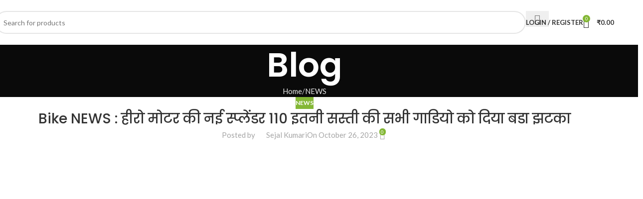

--- FILE ---
content_type: text/html; charset=UTF-8
request_url: https://sarkarihelp.in/hero-splender110-new-bike-launched/
body_size: 36010
content:
<!DOCTYPE html>
<html lang="en-US">
<head>
	<meta charset="UTF-8">
	<link rel="profile" href="https://gmpg.org/xfn/11">
	<link rel="pingback" href="https://sarkarihelp.in/xmlrpc.php">

	<title>Bike NEWS : हीरो मोटर की नई स्प्लेंडर 110 इतनी सस्ती की सभी गाडियो को दिया बडा झटका &#8211; SarkariHelp</title><link rel="preload" as="style" href="https://fonts.googleapis.com/css?family=Lato%3A400%2C700%7CPoppins%3A400%2C600%2C500&#038;display=swap" /><link rel="stylesheet" href="https://fonts.googleapis.com/css?family=Lato%3A400%2C700%7CPoppins%3A400%2C600%2C500&#038;display=swap" media="print" onload="this.media='all'" /><noscript><link rel="stylesheet" href="https://fonts.googleapis.com/css?family=Lato%3A400%2C700%7CPoppins%3A400%2C600%2C500&#038;display=swap" /></noscript>
<meta name='robots' content='max-image-preview:large' />
<link rel='dns-prefetch' href='//fonts.googleapis.com' />
<link rel='dns-prefetch' href='//www.googletagmanager.com' />
<link rel='dns-prefetch' href='//pagead2.googlesyndication.com' />
<link rel='dns-prefetch' href='//www.google-analytics.com' />
<link rel='dns-prefetch' href='//www.googletagservices.com' />
<link rel='dns-prefetch' href='//ajax.cloudflare.com' />
<link href='https://fonts.gstatic.com' crossorigin rel='preconnect' />
<link rel="alternate" type="application/rss+xml" title="SarkariHelp &raquo; Feed" href="https://sarkarihelp.in/feed/" />
<link rel="alternate" type="application/rss+xml" title="SarkariHelp &raquo; Comments Feed" href="https://sarkarihelp.in/comments/feed/" />
<link rel="alternate" type="application/rss+xml" title="SarkariHelp &raquo; Bike NEWS : हीरो मोटर की नई स्प्लेंडर 110 इतनी सस्ती की सभी गाडियो को दिया बडा झटका Comments Feed" href="https://sarkarihelp.in/hero-splender110-new-bike-launched/feed/" />
<link rel="alternate" title="oEmbed (JSON)" type="application/json+oembed" href="https://sarkarihelp.in/wp-json/oembed/1.0/embed?url=https%3A%2F%2Fsarkarihelp.in%2Fhero-splender110-new-bike-launched%2F" />
<link rel="alternate" title="oEmbed (XML)" type="text/xml+oembed" href="https://sarkarihelp.in/wp-json/oembed/1.0/embed?url=https%3A%2F%2Fsarkarihelp.in%2Fhero-splender110-new-bike-launched%2F&#038;format=xml" />
<style id='wp-img-auto-sizes-contain-inline-css' type='text/css'>
img:is([sizes=auto i],[sizes^="auto," i]){contain-intrinsic-size:3000px 1500px}
/*# sourceURL=wp-img-auto-sizes-contain-inline-css */
</style>
<link rel='stylesheet' id='wp-block-library-css' href='https://sarkarihelp.in/wp-includes/css/dist/block-library/style.min.css?ver=6.9' type='text/css' media='all' />
<link data-minify="1" rel='stylesheet' id='wc-blocks-style-css' href='https://sarkarihelp.in/wp-content/cache/min/1/wp-content/plugins/woocommerce/assets/client/blocks/wc-blocks.css?ver=1766426373' type='text/css' media='all' />
<style id='global-styles-inline-css' type='text/css'>
:root{--wp--preset--aspect-ratio--square: 1;--wp--preset--aspect-ratio--4-3: 4/3;--wp--preset--aspect-ratio--3-4: 3/4;--wp--preset--aspect-ratio--3-2: 3/2;--wp--preset--aspect-ratio--2-3: 2/3;--wp--preset--aspect-ratio--16-9: 16/9;--wp--preset--aspect-ratio--9-16: 9/16;--wp--preset--color--black: #000000;--wp--preset--color--cyan-bluish-gray: #abb8c3;--wp--preset--color--white: #ffffff;--wp--preset--color--pale-pink: #f78da7;--wp--preset--color--vivid-red: #cf2e2e;--wp--preset--color--luminous-vivid-orange: #ff6900;--wp--preset--color--luminous-vivid-amber: #fcb900;--wp--preset--color--light-green-cyan: #7bdcb5;--wp--preset--color--vivid-green-cyan: #00d084;--wp--preset--color--pale-cyan-blue: #8ed1fc;--wp--preset--color--vivid-cyan-blue: #0693e3;--wp--preset--color--vivid-purple: #9b51e0;--wp--preset--gradient--vivid-cyan-blue-to-vivid-purple: linear-gradient(135deg,rgb(6,147,227) 0%,rgb(155,81,224) 100%);--wp--preset--gradient--light-green-cyan-to-vivid-green-cyan: linear-gradient(135deg,rgb(122,220,180) 0%,rgb(0,208,130) 100%);--wp--preset--gradient--luminous-vivid-amber-to-luminous-vivid-orange: linear-gradient(135deg,rgb(252,185,0) 0%,rgb(255,105,0) 100%);--wp--preset--gradient--luminous-vivid-orange-to-vivid-red: linear-gradient(135deg,rgb(255,105,0) 0%,rgb(207,46,46) 100%);--wp--preset--gradient--very-light-gray-to-cyan-bluish-gray: linear-gradient(135deg,rgb(238,238,238) 0%,rgb(169,184,195) 100%);--wp--preset--gradient--cool-to-warm-spectrum: linear-gradient(135deg,rgb(74,234,220) 0%,rgb(151,120,209) 20%,rgb(207,42,186) 40%,rgb(238,44,130) 60%,rgb(251,105,98) 80%,rgb(254,248,76) 100%);--wp--preset--gradient--blush-light-purple: linear-gradient(135deg,rgb(255,206,236) 0%,rgb(152,150,240) 100%);--wp--preset--gradient--blush-bordeaux: linear-gradient(135deg,rgb(254,205,165) 0%,rgb(254,45,45) 50%,rgb(107,0,62) 100%);--wp--preset--gradient--luminous-dusk: linear-gradient(135deg,rgb(255,203,112) 0%,rgb(199,81,192) 50%,rgb(65,88,208) 100%);--wp--preset--gradient--pale-ocean: linear-gradient(135deg,rgb(255,245,203) 0%,rgb(182,227,212) 50%,rgb(51,167,181) 100%);--wp--preset--gradient--electric-grass: linear-gradient(135deg,rgb(202,248,128) 0%,rgb(113,206,126) 100%);--wp--preset--gradient--midnight: linear-gradient(135deg,rgb(2,3,129) 0%,rgb(40,116,252) 100%);--wp--preset--font-size--small: 13px;--wp--preset--font-size--medium: 20px;--wp--preset--font-size--large: 36px;--wp--preset--font-size--x-large: 42px;--wp--preset--spacing--20: 0.44rem;--wp--preset--spacing--30: 0.67rem;--wp--preset--spacing--40: 1rem;--wp--preset--spacing--50: 1.5rem;--wp--preset--spacing--60: 2.25rem;--wp--preset--spacing--70: 3.38rem;--wp--preset--spacing--80: 5.06rem;--wp--preset--shadow--natural: 6px 6px 9px rgba(0, 0, 0, 0.2);--wp--preset--shadow--deep: 12px 12px 50px rgba(0, 0, 0, 0.4);--wp--preset--shadow--sharp: 6px 6px 0px rgba(0, 0, 0, 0.2);--wp--preset--shadow--outlined: 6px 6px 0px -3px rgb(255, 255, 255), 6px 6px rgb(0, 0, 0);--wp--preset--shadow--crisp: 6px 6px 0px rgb(0, 0, 0);}:where(body) { margin: 0; }.wp-site-blocks > .alignleft { float: left; margin-right: 2em; }.wp-site-blocks > .alignright { float: right; margin-left: 2em; }.wp-site-blocks > .aligncenter { justify-content: center; margin-left: auto; margin-right: auto; }:where(.is-layout-flex){gap: 0.5em;}:where(.is-layout-grid){gap: 0.5em;}.is-layout-flow > .alignleft{float: left;margin-inline-start: 0;margin-inline-end: 2em;}.is-layout-flow > .alignright{float: right;margin-inline-start: 2em;margin-inline-end: 0;}.is-layout-flow > .aligncenter{margin-left: auto !important;margin-right: auto !important;}.is-layout-constrained > .alignleft{float: left;margin-inline-start: 0;margin-inline-end: 2em;}.is-layout-constrained > .alignright{float: right;margin-inline-start: 2em;margin-inline-end: 0;}.is-layout-constrained > .aligncenter{margin-left: auto !important;margin-right: auto !important;}.is-layout-constrained > :where(:not(.alignleft):not(.alignright):not(.alignfull)){margin-left: auto !important;margin-right: auto !important;}body .is-layout-flex{display: flex;}.is-layout-flex{flex-wrap: wrap;align-items: center;}.is-layout-flex > :is(*, div){margin: 0;}body .is-layout-grid{display: grid;}.is-layout-grid > :is(*, div){margin: 0;}body{padding-top: 0px;padding-right: 0px;padding-bottom: 0px;padding-left: 0px;}a:where(:not(.wp-element-button)){text-decoration: none;}:root :where(.wp-element-button, .wp-block-button__link){background-color: #32373c;border-width: 0;color: #fff;font-family: inherit;font-size: inherit;font-style: inherit;font-weight: inherit;letter-spacing: inherit;line-height: inherit;padding-top: calc(0.667em + 2px);padding-right: calc(1.333em + 2px);padding-bottom: calc(0.667em + 2px);padding-left: calc(1.333em + 2px);text-decoration: none;text-transform: inherit;}.has-black-color{color: var(--wp--preset--color--black) !important;}.has-cyan-bluish-gray-color{color: var(--wp--preset--color--cyan-bluish-gray) !important;}.has-white-color{color: var(--wp--preset--color--white) !important;}.has-pale-pink-color{color: var(--wp--preset--color--pale-pink) !important;}.has-vivid-red-color{color: var(--wp--preset--color--vivid-red) !important;}.has-luminous-vivid-orange-color{color: var(--wp--preset--color--luminous-vivid-orange) !important;}.has-luminous-vivid-amber-color{color: var(--wp--preset--color--luminous-vivid-amber) !important;}.has-light-green-cyan-color{color: var(--wp--preset--color--light-green-cyan) !important;}.has-vivid-green-cyan-color{color: var(--wp--preset--color--vivid-green-cyan) !important;}.has-pale-cyan-blue-color{color: var(--wp--preset--color--pale-cyan-blue) !important;}.has-vivid-cyan-blue-color{color: var(--wp--preset--color--vivid-cyan-blue) !important;}.has-vivid-purple-color{color: var(--wp--preset--color--vivid-purple) !important;}.has-black-background-color{background-color: var(--wp--preset--color--black) !important;}.has-cyan-bluish-gray-background-color{background-color: var(--wp--preset--color--cyan-bluish-gray) !important;}.has-white-background-color{background-color: var(--wp--preset--color--white) !important;}.has-pale-pink-background-color{background-color: var(--wp--preset--color--pale-pink) !important;}.has-vivid-red-background-color{background-color: var(--wp--preset--color--vivid-red) !important;}.has-luminous-vivid-orange-background-color{background-color: var(--wp--preset--color--luminous-vivid-orange) !important;}.has-luminous-vivid-amber-background-color{background-color: var(--wp--preset--color--luminous-vivid-amber) !important;}.has-light-green-cyan-background-color{background-color: var(--wp--preset--color--light-green-cyan) !important;}.has-vivid-green-cyan-background-color{background-color: var(--wp--preset--color--vivid-green-cyan) !important;}.has-pale-cyan-blue-background-color{background-color: var(--wp--preset--color--pale-cyan-blue) !important;}.has-vivid-cyan-blue-background-color{background-color: var(--wp--preset--color--vivid-cyan-blue) !important;}.has-vivid-purple-background-color{background-color: var(--wp--preset--color--vivid-purple) !important;}.has-black-border-color{border-color: var(--wp--preset--color--black) !important;}.has-cyan-bluish-gray-border-color{border-color: var(--wp--preset--color--cyan-bluish-gray) !important;}.has-white-border-color{border-color: var(--wp--preset--color--white) !important;}.has-pale-pink-border-color{border-color: var(--wp--preset--color--pale-pink) !important;}.has-vivid-red-border-color{border-color: var(--wp--preset--color--vivid-red) !important;}.has-luminous-vivid-orange-border-color{border-color: var(--wp--preset--color--luminous-vivid-orange) !important;}.has-luminous-vivid-amber-border-color{border-color: var(--wp--preset--color--luminous-vivid-amber) !important;}.has-light-green-cyan-border-color{border-color: var(--wp--preset--color--light-green-cyan) !important;}.has-vivid-green-cyan-border-color{border-color: var(--wp--preset--color--vivid-green-cyan) !important;}.has-pale-cyan-blue-border-color{border-color: var(--wp--preset--color--pale-cyan-blue) !important;}.has-vivid-cyan-blue-border-color{border-color: var(--wp--preset--color--vivid-cyan-blue) !important;}.has-vivid-purple-border-color{border-color: var(--wp--preset--color--vivid-purple) !important;}.has-vivid-cyan-blue-to-vivid-purple-gradient-background{background: var(--wp--preset--gradient--vivid-cyan-blue-to-vivid-purple) !important;}.has-light-green-cyan-to-vivid-green-cyan-gradient-background{background: var(--wp--preset--gradient--light-green-cyan-to-vivid-green-cyan) !important;}.has-luminous-vivid-amber-to-luminous-vivid-orange-gradient-background{background: var(--wp--preset--gradient--luminous-vivid-amber-to-luminous-vivid-orange) !important;}.has-luminous-vivid-orange-to-vivid-red-gradient-background{background: var(--wp--preset--gradient--luminous-vivid-orange-to-vivid-red) !important;}.has-very-light-gray-to-cyan-bluish-gray-gradient-background{background: var(--wp--preset--gradient--very-light-gray-to-cyan-bluish-gray) !important;}.has-cool-to-warm-spectrum-gradient-background{background: var(--wp--preset--gradient--cool-to-warm-spectrum) !important;}.has-blush-light-purple-gradient-background{background: var(--wp--preset--gradient--blush-light-purple) !important;}.has-blush-bordeaux-gradient-background{background: var(--wp--preset--gradient--blush-bordeaux) !important;}.has-luminous-dusk-gradient-background{background: var(--wp--preset--gradient--luminous-dusk) !important;}.has-pale-ocean-gradient-background{background: var(--wp--preset--gradient--pale-ocean) !important;}.has-electric-grass-gradient-background{background: var(--wp--preset--gradient--electric-grass) !important;}.has-midnight-gradient-background{background: var(--wp--preset--gradient--midnight) !important;}.has-small-font-size{font-size: var(--wp--preset--font-size--small) !important;}.has-medium-font-size{font-size: var(--wp--preset--font-size--medium) !important;}.has-large-font-size{font-size: var(--wp--preset--font-size--large) !important;}.has-x-large-font-size{font-size: var(--wp--preset--font-size--x-large) !important;}
/*# sourceURL=global-styles-inline-css */
</style>

<style id='woocommerce-inline-inline-css' type='text/css'>
.woocommerce form .form-row .required { visibility: visible; }
/*# sourceURL=woocommerce-inline-inline-css */
</style>
<link rel='stylesheet' id='elementor-frontend-css' href='https://sarkarihelp.in/wp-content/uploads/elementor/css/custom-frontend.min.css?ver=1766426276' type='text/css' media='all' />
<link data-minify="1" rel='stylesheet' id='elementor-post-37005-css' href='https://sarkarihelp.in/wp-content/cache/min/1/wp-content/uploads/elementor/css/post-37005.css?ver=1766426373' type='text/css' media='all' />
<link rel='stylesheet' id='wd-style-base-css' href='https://sarkarihelp.in/wp-content/cache/background-css/sarkarihelp.in/wp-content/themes/woodmart/css/parts/base.min.css?ver=8.2.7&wpr_t=1766451018' type='text/css' media='all' />
<link rel='stylesheet' id='wd-helpers-wpb-elem-css' href='https://sarkarihelp.in/wp-content/themes/woodmart/css/parts/helpers-wpb-elem.min.css?ver=8.2.7' type='text/css' media='all' />
<link rel='stylesheet' id='wd-elementor-base-css' href='https://sarkarihelp.in/wp-content/themes/woodmart/css/parts/int-elem-base.min.css?ver=8.2.7' type='text/css' media='all' />
<link rel='stylesheet' id='wd-woocommerce-base-css' href='https://sarkarihelp.in/wp-content/themes/woodmart/css/parts/woocommerce-base.min.css?ver=8.2.7' type='text/css' media='all' />
<link rel='stylesheet' id='wd-mod-star-rating-css' href='https://sarkarihelp.in/wp-content/themes/woodmart/css/parts/mod-star-rating.min.css?ver=8.2.7' type='text/css' media='all' />
<link rel='stylesheet' id='wd-woocommerce-block-notices-css' href='https://sarkarihelp.in/wp-content/themes/woodmart/css/parts/woo-mod-block-notices.min.css?ver=8.2.7' type='text/css' media='all' />
<link rel='stylesheet' id='wd-wp-blocks-css' href='https://sarkarihelp.in/wp-content/themes/woodmart/css/parts/wp-blocks.min.css?ver=8.2.7' type='text/css' media='all' />
<link rel='stylesheet' id='wd-header-base-css' href='https://sarkarihelp.in/wp-content/themes/woodmart/css/parts/header-base.min.css?ver=8.2.7' type='text/css' media='all' />
<link rel='stylesheet' id='wd-mod-tools-css' href='https://sarkarihelp.in/wp-content/themes/woodmart/css/parts/mod-tools.min.css?ver=8.2.7' type='text/css' media='all' />
<link rel='stylesheet' id='wd-header-search-css' href='https://sarkarihelp.in/wp-content/themes/woodmart/css/parts/header-el-search.min.css?ver=8.2.7' type='text/css' media='all' />
<link rel='stylesheet' id='wd-header-search-form-css' href='https://sarkarihelp.in/wp-content/themes/woodmart/css/parts/header-el-search-form.min.css?ver=8.2.7' type='text/css' media='all' />
<link rel='stylesheet' id='wd-wd-search-form-css' href='https://sarkarihelp.in/wp-content/themes/woodmart/css/parts/wd-search-form.min.css?ver=8.2.7' type='text/css' media='all' />
<link rel='stylesheet' id='wd-wd-search-dropdown-css' href='https://sarkarihelp.in/wp-content/themes/woodmart/css/parts/wd-search-dropdown.min.css?ver=8.2.7' type='text/css' media='all' />
<link rel='stylesheet' id='wd-woo-mod-login-form-css' href='https://sarkarihelp.in/wp-content/themes/woodmart/css/parts/woo-mod-login-form.min.css?ver=8.2.7' type='text/css' media='all' />
<link rel='stylesheet' id='wd-header-my-account-css' href='https://sarkarihelp.in/wp-content/themes/woodmart/css/parts/header-el-my-account.min.css?ver=8.2.7' type='text/css' media='all' />
<link rel='stylesheet' id='wd-header-cart-side-css' href='https://sarkarihelp.in/wp-content/themes/woodmart/css/parts/header-el-cart-side.min.css?ver=8.2.7' type='text/css' media='all' />
<link rel='stylesheet' id='wd-header-cart-css' href='https://sarkarihelp.in/wp-content/themes/woodmart/css/parts/header-el-cart.min.css?ver=8.2.7' type='text/css' media='all' />
<link rel='stylesheet' id='wd-widget-shopping-cart-css' href='https://sarkarihelp.in/wp-content/themes/woodmart/css/parts/woo-widget-shopping-cart.min.css?ver=8.2.7' type='text/css' media='all' />
<link rel='stylesheet' id='wd-widget-product-list-css' href='https://sarkarihelp.in/wp-content/themes/woodmart/css/parts/woo-widget-product-list.min.css?ver=8.2.7' type='text/css' media='all' />
<link rel='stylesheet' id='wd-header-mobile-nav-dropdown-css' href='https://sarkarihelp.in/wp-content/themes/woodmart/css/parts/header-el-mobile-nav-dropdown.min.css?ver=8.2.7' type='text/css' media='all' />
<link rel='stylesheet' id='wd-page-title-css' href='https://sarkarihelp.in/wp-content/themes/woodmart/css/parts/page-title.min.css?ver=8.2.7' type='text/css' media='all' />
<link rel='stylesheet' id='wd-post-types-mod-predefined-css' href='https://sarkarihelp.in/wp-content/themes/woodmart/css/parts/post-types-mod-predefined.min.css?ver=8.2.7' type='text/css' media='all' />
<link rel='stylesheet' id='wd-post-types-mod-categories-style-bg-css' href='https://sarkarihelp.in/wp-content/themes/woodmart/css/parts/post-types-mod-categories-style-bg.min.css?ver=8.2.7' type='text/css' media='all' />
<link rel='stylesheet' id='wd-blog-single-predefined-css' href='https://sarkarihelp.in/wp-content/themes/woodmart/css/parts/blog-single-predefined.min.css?ver=8.2.7' type='text/css' media='all' />
<link rel='stylesheet' id='wd-blog-mod-author-css' href='https://sarkarihelp.in/wp-content/themes/woodmart/css/parts/blog-mod-author.min.css?ver=8.2.7' type='text/css' media='all' />
<link rel='stylesheet' id='wd-blog-mod-comments-button-css' href='https://sarkarihelp.in/wp-content/themes/woodmart/css/parts/blog-mod-comments-button.min.css?ver=8.2.7' type='text/css' media='all' />
<link rel='stylesheet' id='wd-blog-el-author-bio-css' href='https://sarkarihelp.in/wp-content/themes/woodmart/css/parts/blog-el-author-bio.min.css?ver=8.2.7' type='text/css' media='all' />
<link rel='stylesheet' id='wd-social-icons-css' href='https://sarkarihelp.in/wp-content/themes/woodmart/css/parts/el-social-icons.min.css?ver=8.2.7' type='text/css' media='all' />
<link rel='stylesheet' id='wd-social-icons-styles-css' href='https://sarkarihelp.in/wp-content/themes/woodmart/css/parts/el-social-styles.min.css?ver=8.2.7' type='text/css' media='all' />
<link rel='stylesheet' id='wd-post-types-el-page-navigation-css' href='https://sarkarihelp.in/wp-content/themes/woodmart/css/parts/post-types-el-page-navigation.min.css?ver=8.2.7' type='text/css' media='all' />
<link rel='stylesheet' id='wd-blog-loop-base-css' href='https://sarkarihelp.in/wp-content/themes/woodmart/css/parts/blog-loop-base.min.css?ver=8.2.7' type='text/css' media='all' />
<link rel='stylesheet' id='wd-blog-loop-design-masonry-css' href='https://sarkarihelp.in/wp-content/themes/woodmart/css/parts/blog-loop-design-masonry.min.css?ver=8.2.7' type='text/css' media='all' />
<link rel='stylesheet' id='wd-swiper-css' href='https://sarkarihelp.in/wp-content/themes/woodmart/css/parts/lib-swiper.min.css?ver=8.2.7' type='text/css' media='all' />
<link rel='stylesheet' id='wd-post-types-mod-comments-css' href='https://sarkarihelp.in/wp-content/themes/woodmart/css/parts/post-types-mod-comments.min.css?ver=8.2.7' type='text/css' media='all' />
<link rel='stylesheet' id='wd-widget-collapse-css' href='https://sarkarihelp.in/wp-content/themes/woodmart/css/parts/opt-widget-collapse.min.css?ver=8.2.7' type='text/css' media='all' />
<link rel='stylesheet' id='wd-footer-base-css' href='https://sarkarihelp.in/wp-content/themes/woodmart/css/parts/footer-base.min.css?ver=8.2.7' type='text/css' media='all' />
<link rel='stylesheet' id='wd-scroll-top-css' href='https://sarkarihelp.in/wp-content/themes/woodmart/css/parts/opt-scrolltotop.min.css?ver=8.2.7' type='text/css' media='all' />
<link rel='stylesheet' id='wd-header-search-fullscreen-css' href='https://sarkarihelp.in/wp-content/themes/woodmart/css/parts/header-el-search-fullscreen-general.min.css?ver=8.2.7' type='text/css' media='all' />
<link rel='stylesheet' id='wd-header-search-fullscreen-2-css' href='https://sarkarihelp.in/wp-content/themes/woodmart/css/parts/header-el-search-fullscreen-2.min.css?ver=8.2.7' type='text/css' media='all' />
<link rel='stylesheet' id='wd-wd-search-results-css' href='https://sarkarihelp.in/wp-content/themes/woodmart/css/parts/wd-search-results.min.css?ver=8.2.7' type='text/css' media='all' />
<link rel='stylesheet' id='wd-header-my-account-sidebar-css' href='https://sarkarihelp.in/wp-content/themes/woodmart/css/parts/header-el-my-account-sidebar.min.css?ver=8.2.7' type='text/css' media='all' />
<link rel='stylesheet' id='wd-mfp-popup-css' href='https://sarkarihelp.in/wp-content/themes/woodmart/css/parts/lib-magnific-popup.min.css?ver=8.2.7' type='text/css' media='all' />
<link rel='stylesheet' id='wd-section-title-css' href='https://sarkarihelp.in/wp-content/themes/woodmart/css/parts/el-section-title.min.css?ver=8.2.7' type='text/css' media='all' />
<link rel='stylesheet' id='wd-text-block-css' href='https://sarkarihelp.in/wp-content/themes/woodmart/css/parts/el-text-block.min.css?ver=8.2.7' type='text/css' media='all' />
<link rel='stylesheet' id='wd-bottom-toolbar-css' href='https://sarkarihelp.in/wp-content/themes/woodmart/css/parts/opt-bottom-toolbar.min.css?ver=8.2.7' type='text/css' media='all' />
<link rel='stylesheet' id='wd-header-elements-base-css' href='https://sarkarihelp.in/wp-content/themes/woodmart/css/parts/header-el-base.min.css?ver=8.2.7' type='text/css' media='all' />
<link data-minify="1" rel='stylesheet' id='xts-style-header_899115-css' href='https://sarkarihelp.in/wp-content/cache/min/1/wp-content/uploads/2025/08/xts-header_899115-1755624813.css?ver=1766426373' type='text/css' media='all' />
<link data-minify="1" rel='stylesheet' id='xts-style-theme_settings_default-css' href='https://sarkarihelp.in/wp-content/cache/background-css/sarkarihelp.in/wp-content/cache/min/1/wp-content/uploads/2025/08/xts-theme_settings_default-1755678874.css?ver=1766426373&wpr_t=1766451018' type='text/css' media='all' />

<style id='rocket-lazyload-inline-css' type='text/css'>
.rll-youtube-player{position:relative;padding-bottom:56.23%;height:0;overflow:hidden;max-width:100%;}.rll-youtube-player:focus-within{outline: 2px solid currentColor;outline-offset: 5px;}.rll-youtube-player iframe{position:absolute;top:0;left:0;width:100%;height:100%;z-index:100;background:0 0}.rll-youtube-player img{bottom:0;display:block;left:0;margin:auto;max-width:100%;width:100%;position:absolute;right:0;top:0;border:none;height:auto;-webkit-transition:.4s all;-moz-transition:.4s all;transition:.4s all}.rll-youtube-player img:hover{-webkit-filter:brightness(75%)}.rll-youtube-player .play{height:100%;width:100%;left:0;top:0;position:absolute;background:var(--wpr-bg-22533a68-80d0-4c83-ad46-3a4e6d87c33c) no-repeat center;background-color: transparent !important;cursor:pointer;border:none;}
/*# sourceURL=rocket-lazyload-inline-css */
</style>
<script type="text/javascript" src="https://sarkarihelp.in/wp-includes/js/jquery/jquery.min.js?ver=3.7.1" id="jquery-core-js" defer></script>
<script type="text/javascript" src="https://sarkarihelp.in/wp-includes/js/jquery/jquery-migrate.min.js?ver=3.4.1" id="jquery-migrate-js" defer></script>
<script type="text/javascript" src="https://sarkarihelp.in/wp-content/plugins/woocommerce/assets/js/jquery-blockui/jquery.blockUI.min.js?ver=2.7.0-wc.10.1.3" id="jquery-blockui-js" defer="defer" data-wp-strategy="defer"></script>
<script type="text/javascript" src="https://sarkarihelp.in/wp-content/plugins/woocommerce/assets/js/js-cookie/js.cookie.min.js?ver=2.1.4-wc.10.1.3" id="js-cookie-js" defer="defer" data-wp-strategy="defer"></script>
<script type="text/javascript" id="woocommerce-js-extra">
/* <![CDATA[ */
var woocommerce_params = {"ajax_url":"/wp-admin/admin-ajax.php","wc_ajax_url":"/?wc-ajax=%%endpoint%%","i18n_password_show":"Show password","i18n_password_hide":"Hide password"};
//# sourceURL=woocommerce-js-extra
/* ]]> */
</script>
<script type="text/javascript" src="https://sarkarihelp.in/wp-content/plugins/woocommerce/assets/js/frontend/woocommerce.min.js?ver=10.1.3" id="woocommerce-js" defer="defer" data-wp-strategy="defer"></script>
<script type="text/javascript" src="https://sarkarihelp.in/wp-content/themes/woodmart/js/scripts/global/scrollBar.min.js?ver=8.2.7" id="wd-scrollbar-js"></script>
<link rel="https://api.w.org/" href="https://sarkarihelp.in/wp-json/" /><link rel="alternate" title="JSON" type="application/json" href="https://sarkarihelp.in/wp-json/wp/v2/posts/3807" /><link rel="EditURI" type="application/rsd+xml" title="RSD" href="https://sarkarihelp.in/xmlrpc.php?rsd" />
<meta name="generator" content="WordPress 6.9" />
<meta name="generator" content="WooCommerce 10.1.3" />
<link rel="canonical" href="https://sarkarihelp.in/hero-splender110-new-bike-launched/" />
<link rel='shortlink' href='https://sarkarihelp.in/?p=3807' />
					<meta name="viewport" content="width=device-width, initial-scale=1.0, maximum-scale=1.0, user-scalable=no">
										<noscript><style>.woocommerce-product-gallery{ opacity: 1 !important; }</style></noscript>
	<meta name="generator" content="Elementor 3.31.2; features: e_font_icon_svg, additional_custom_breakpoints, e_element_cache; settings: css_print_method-external, google_font-enabled, font_display-swap">
			<style>
				.e-con.e-parent:nth-of-type(n+4):not(.e-lazyloaded):not(.e-no-lazyload),
				.e-con.e-parent:nth-of-type(n+4):not(.e-lazyloaded):not(.e-no-lazyload) * {
					background-image: none !important;
				}
				@media screen and (max-height: 1024px) {
					.e-con.e-parent:nth-of-type(n+3):not(.e-lazyloaded):not(.e-no-lazyload),
					.e-con.e-parent:nth-of-type(n+3):not(.e-lazyloaded):not(.e-no-lazyload) * {
						background-image: none !important;
					}
				}
				@media screen and (max-height: 640px) {
					.e-con.e-parent:nth-of-type(n+2):not(.e-lazyloaded):not(.e-no-lazyload),
					.e-con.e-parent:nth-of-type(n+2):not(.e-lazyloaded):not(.e-no-lazyload) * {
						background-image: none !important;
					}
				}
			</style>
			<link rel="icon" href="https://sarkarihelp.in/wp-content/uploads/2023/02/cropped-icon-32x32.png" sizes="32x32" />
<link rel="icon" href="https://sarkarihelp.in/wp-content/uploads/2023/02/cropped-icon-192x192.png" sizes="192x192" />
<link rel="apple-touch-icon" href="https://sarkarihelp.in/wp-content/uploads/2023/02/cropped-icon-180x180.png" />
<meta name="msapplication-TileImage" content="https://sarkarihelp.in/wp-content/uploads/2023/02/cropped-icon-270x270.png" />
		<style type="text/css" id="wp-custom-css">
			.product-image-summary .quantity {
display: none !important;
}
		</style>
		<style>
		
		</style><noscript><style id="rocket-lazyload-nojs-css">.rll-youtube-player, [data-lazy-src]{display:none !important;}</style></noscript><style id="wpr-lazyload-bg-container"></style><style id="wpr-lazyload-bg-exclusion"></style>
<noscript>
<style id="wpr-lazyload-bg-nostyle">input[type="date"]{--wpr-bg-0254b8a8-3dd1-4ff8-9438-fb2bff7320aa: url('https://sarkarihelp.in/wp-content/themes/woodmart/inc/admin/assets/images/calend-d.svg');}[class*="color-scheme-light"] input[type='date']{--wpr-bg-7d38f29a-c42b-468f-a432-c1766c64b8de: url('https://sarkarihelp.in/wp-content/themes/woodmart/inc/admin/assets/images/calend-l.svg');}.wd-popup.wd-promo-popup{--wpr-bg-80ee83a2-6d5f-4749-8c75-c8a7944cf76b: url('https://sarkarihelp.in/wp-content/uploads/2021/08/promo-popup.jpg');}.wd-page-title{--wpr-bg-731e77a6-5d0e-44fd-a658-0749d893c2b2: url('https://sarkarihelp.in/wp-content/uploads/2021/08/page-title-shop.jpg');}.rll-youtube-player .play{--wpr-bg-22533a68-80d0-4c83-ad46-3a4e6d87c33c: url('https://sarkarihelp.in/wp-content/plugins/wp-rocket/assets/img/youtube.png');}</style>
</noscript>
<script type="application/javascript">const rocket_pairs = [{"selector":"input[type=\"date\"]","style":"input[type=\"date\"]{--wpr-bg-0254b8a8-3dd1-4ff8-9438-fb2bff7320aa: url('https:\/\/sarkarihelp.in\/wp-content\/themes\/woodmart\/inc\/admin\/assets\/images\/calend-d.svg');}","hash":"0254b8a8-3dd1-4ff8-9438-fb2bff7320aa","url":"https:\/\/sarkarihelp.in\/wp-content\/themes\/woodmart\/inc\/admin\/assets\/images\/calend-d.svg"},{"selector":"[class*=\"color-scheme-light\"] input[type='date']","style":"[class*=\"color-scheme-light\"] input[type='date']{--wpr-bg-7d38f29a-c42b-468f-a432-c1766c64b8de: url('https:\/\/sarkarihelp.in\/wp-content\/themes\/woodmart\/inc\/admin\/assets\/images\/calend-l.svg');}","hash":"7d38f29a-c42b-468f-a432-c1766c64b8de","url":"https:\/\/sarkarihelp.in\/wp-content\/themes\/woodmart\/inc\/admin\/assets\/images\/calend-l.svg"},{"selector":".wd-popup.wd-promo-popup","style":".wd-popup.wd-promo-popup{--wpr-bg-80ee83a2-6d5f-4749-8c75-c8a7944cf76b: url('https:\/\/sarkarihelp.in\/wp-content\/uploads\/2021\/08\/promo-popup.jpg');}","hash":"80ee83a2-6d5f-4749-8c75-c8a7944cf76b","url":"https:\/\/sarkarihelp.in\/wp-content\/uploads\/2021\/08\/promo-popup.jpg"},{"selector":".wd-page-title","style":".wd-page-title{--wpr-bg-731e77a6-5d0e-44fd-a658-0749d893c2b2: url('https:\/\/sarkarihelp.in\/wp-content\/uploads\/2021\/08\/page-title-shop.jpg');}","hash":"731e77a6-5d0e-44fd-a658-0749d893c2b2","url":"https:\/\/sarkarihelp.in\/wp-content\/uploads\/2021\/08\/page-title-shop.jpg"},{"selector":".rll-youtube-player .play","style":".rll-youtube-player .play{--wpr-bg-22533a68-80d0-4c83-ad46-3a4e6d87c33c: url('https:\/\/sarkarihelp.in\/wp-content\/plugins\/wp-rocket\/assets\/img\/youtube.png');}","hash":"22533a68-80d0-4c83-ad46-3a4e6d87c33c","url":"https:\/\/sarkarihelp.in\/wp-content\/plugins\/wp-rocket\/assets\/img\/youtube.png"}]; const rocket_excluded_pairs = [];</script></head>

<body class="wp-singular post-template-default single single-post postid-3807 single-format-standard wp-custom-logo wp-theme-woodmart theme-woodmart woocommerce-no-js wrapper-full-width  categories-accordion-on sticky-toolbar-on elementor-default elementor-kit-37005">
			<script type="text/javascript" id="wd-flicker-fix">// Flicker fix.</script>	
	
	<div class="wd-page-wrapper website-wrapper">
									<header class="whb-header whb-header_899115 whb-sticky-shadow whb-scroll-stick whb-sticky-real">
					<div class="whb-main-header">
	
<div class="whb-row whb-general-header whb-sticky-row whb-without-bg whb-without-border whb-color-dark whb-flex-flex-middle">
	<div class="container">
		<div class="whb-flex-row whb-general-header-inner">
			<div class="whb-column whb-col-left whb-column8 whb-visible-lg">
	<div class="site-logo whb-gs8bcnxektjsro21n657">
	<a href="https://sarkarihelp.in/" class="wd-logo wd-main-logo" rel="home" aria-label="Site logo">
		<img src="data:image/svg+xml,%3Csvg%20xmlns='http://www.w3.org/2000/svg'%20viewBox='0%200%20369%2053'%3E%3C/svg%3E" alt="SarkariHelp" style="max-width: 210px;" width="369" height="53" data-lazy-src="https://sarkarihelp.in/wp-content/themes/woodmart/images/wood-logo-dark.svg" /><noscript><img loading="lazy" src="https://sarkarihelp.in/wp-content/themes/woodmart/images/wood-logo-dark.svg" alt="SarkariHelp" style="max-width: 210px;" width="369" height="53" loading="lazy" /></noscript>	</a>
	</div>
</div>
<div class="whb-column whb-col-center whb-column9 whb-visible-lg">
	<div class="wd-search-form  wd-header-search-form wd-display-full-screen-2 whb-h5dji02yktaxyvnxy14c">

<form role="search" method="get" class="searchform  wd-style-with-bg" action="https://sarkarihelp.in/"  autocomplete="off">
	<input type="text" class="s" placeholder="Search for products" value="" name="s" aria-label="Search" title="Search for products" required/>
	<input type="hidden" name="post_type" value="product">

	<span class="wd-clear-search wd-hide"></span>

	
	<button type="submit" class="searchsubmit">
		<span>
			Search		</span>
			</button>
</form>


</div>
</div>
<div class="whb-column whb-col-right whb-column10 whb-visible-lg">
	<div class="wd-header-my-account wd-tools-element wd-event-hover wd-design-1 wd-account-style-text login-side-opener whb-vssfpylqqax9pvkfnxoz">
			<a href="https://sarkarihelp.in/my-account/" title="My account">
			
				<span class="wd-tools-icon">
									</span>
				<span class="wd-tools-text">
				Login / Register			</span>

					</a>

			</div>

<div class="wd-header-cart wd-tools-element wd-design-2 cart-widget-opener whb-nedhm962r512y1xz9j06">
	<a href="https://sarkarihelp.in/cart/" title="Shopping cart">
		
			<span class="wd-tools-icon">
															<span class="wd-cart-number wd-tools-count">0 <span>items</span></span>
									</span>
			<span class="wd-tools-text">
				
										<span class="wd-cart-subtotal"><span class="woocommerce-Price-amount amount"><bdi><span class="woocommerce-Price-currencySymbol">&#8377;</span>0.00</bdi></span></span>
					</span>

			</a>
	</div>
</div>
<div class="whb-column whb-mobile-left whb-column_mobile2 whb-hidden-lg">
	<div class="wd-tools-element wd-header-mobile-nav wd-style-text wd-design-1 whb-g1k0m1tib7raxrwkm1t3">
	<a href="#" rel="nofollow" aria-label="Open mobile menu">
		
		<span class="wd-tools-icon">
					</span>

		<span class="wd-tools-text">Menu</span>

			</a>
</div></div>
<div class="whb-column whb-mobile-center whb-column_mobile3 whb-hidden-lg">
	<div class="site-logo whb-lt7vdqgaccmapftzurvt">
	<a href="https://sarkarihelp.in/" class="wd-logo wd-main-logo" rel="home" aria-label="Site logo">
		<img src="data:image/svg+xml,%3Csvg%20xmlns='http://www.w3.org/2000/svg'%20viewBox='0%200%20369%2053'%3E%3C/svg%3E" alt="SarkariHelp" style="max-width: 138px;" width="369" height="53" data-lazy-src="https://sarkarihelp.in/wp-content/themes/woodmart/images/wood-logo-dark.svg" /><noscript><img loading="lazy" src="https://sarkarihelp.in/wp-content/themes/woodmart/images/wood-logo-dark.svg" alt="SarkariHelp" style="max-width: 138px;" width="369" height="53" loading="lazy" /></noscript>	</a>
	</div>
</div>
<div class="whb-column whb-mobile-right whb-column_mobile4 whb-hidden-lg">
	
<div class="wd-header-cart wd-tools-element wd-design-5 cart-widget-opener whb-trk5sfmvib0ch1s1qbtc">
	<a href="https://sarkarihelp.in/cart/" title="Shopping cart">
		
			<span class="wd-tools-icon">
															<span class="wd-cart-number wd-tools-count">0 <span>items</span></span>
									</span>
			<span class="wd-tools-text">
				
										<span class="wd-cart-subtotal"><span class="woocommerce-Price-amount amount"><bdi><span class="woocommerce-Price-currencySymbol">&#8377;</span>0.00</bdi></span></span>
					</span>

			</a>
	</div>
</div>
		</div>
	</div>
</div>
</div>
				</header>
			
								<div class="wd-page-content main-page-wrapper">
		
						<div class="wd-page-title page-title  page-title-default title-size-default title-design-centered color-scheme-light title-blog" style="">
					<div class="container">
													<h3 class="entry-title title">Blog</h3>
						
						
													<nav class="wd-breadcrumbs"><a href="https://sarkarihelp.in/">Home</a><span class="wd-delimiter"></span><a href="https://sarkarihelp.in/category/news/">NEWS</a></nav>											</div>
				</div>
			
		<main id="main-content" class="wd-content-layout content-layout-wrapper container wd-sidebar-hidden-md-sm wd-sidebar-hidden-sm wd-builder-off" role="main">
				<div class="wd-content-area site-content">
				
			
<article id="post-3807" class="post-single-page post-3807 post type-post status-publish format-standard has-post-thumbnail hentry category-news">
	<header class="wd-single-post-header">
									<div class="wd-post-cat wd-style-with-bg">
					<a href="https://sarkarihelp.in/category/news/" rel="category tag">NEWS</a>				</div>
			
							<h1 class="wd-entities-title wd-post-title title">Bike NEWS : हीरो मोटर की नई स्प्लेंडर 110 इतनी सस्ती की सभी गाडियो को दिया बडा झटका</h1>
			
											<div class="wd-post-meta">
					<div class="wd-post-author wd-meta-author">
											<span>Posted by</span>
		
					<img alt='author-avatar' src="data:image/svg+xml,%3Csvg%20xmlns='http://www.w3.org/2000/svg'%20viewBox='0%200%2022%2022'%3E%3C/svg%3E" data-lazy-srcset='https://secure.gravatar.com/avatar/99f9e70e7e16747ddd1e2ba2eae35a3f9166dd0bd0b60215ddbb40afa60150df?s=44&#038;d=mm&#038;r=g 2x' class='avatar avatar-22 photo' height='22' width='22' decoding='async' data-lazy-src="https://secure.gravatar.com/avatar/99f9e70e7e16747ddd1e2ba2eae35a3f9166dd0bd0b60215ddbb40afa60150df?s=22&#038;d=mm&#038;r=g"/><noscript><img alt='author-avatar' src='https://secure.gravatar.com/avatar/99f9e70e7e16747ddd1e2ba2eae35a3f9166dd0bd0b60215ddbb40afa60150df?s=22&#038;d=mm&#038;r=g' srcset='https://secure.gravatar.com/avatar/99f9e70e7e16747ddd1e2ba2eae35a3f9166dd0bd0b60215ddbb40afa60150df?s=44&#038;d=mm&#038;r=g 2x' class='avatar avatar-22 photo' height='22' width='22' decoding='async'/></noscript>		
					<a href="https://sarkarihelp.in/author/fathermother/" class="author" rel="author">Sejal Kumari</a>
									</div>

											<div class="wd-modified-date">
									<time class="updated" datetime="2023-11-07T06:46:22+05:30">
			November 7, 2023		</time>
								</div>

						<div class="wd-post-date wd-style-default">
							<time class="published" datetime="2023-10-26T10:18:38+05:30">
								On October 26, 2023							</time>
						</div>
					
										<div class="wd-post-reply wd-style-1">
						<a href="https://sarkarihelp.in/hero-splender110-new-bike-launched/#respond"><span class="wd-replies-count">0</span></a>					</div>
									</div>
										<div class="wd-post-image">
									<img fetchpriority="high" width="1280" height="840" src="data:image/svg+xml,%3Csvg%20xmlns='http://www.w3.org/2000/svg'%20viewBox='0%200%201280%20840'%3E%3C/svg%3E" class="attachment-post-thumbnail size-post-thumbnail wp-post-image" alt="hero splendor new bike" decoding="async" data-lazy-srcset="https://sarkarihelp.in/wp-content/uploads/2023/10/hero-splendor-new-bike.jpg 1280w, https://sarkarihelp.in/wp-content/uploads/2023/10/hero-splendor-new-bike-430x282.jpg 430w, https://sarkarihelp.in/wp-content/uploads/2023/10/hero-splendor-new-bike-150x98.jpg 150w, https://sarkarihelp.in/wp-content/uploads/2023/10/hero-splendor-new-bike-700x459.jpg 700w, https://sarkarihelp.in/wp-content/uploads/2023/10/hero-splendor-new-bike-300x197.jpg 300w, https://sarkarihelp.in/wp-content/uploads/2023/10/hero-splendor-new-bike-1024x672.jpg 1024w, https://sarkarihelp.in/wp-content/uploads/2023/10/hero-splendor-new-bike-768x504.jpg 768w" data-lazy-sizes="(max-width: 1280px) 100vw, 1280px" data-lazy-src="https://sarkarihelp.in/wp-content/uploads/2023/10/hero-splendor-new-bike.jpg" /><noscript><img fetchpriority="high" width="1280" height="840" src="https://sarkarihelp.in/wp-content/uploads/2023/10/hero-splendor-new-bike.jpg" class="attachment-post-thumbnail size-post-thumbnail wp-post-image" alt="hero splendor new bike" decoding="async" srcset="https://sarkarihelp.in/wp-content/uploads/2023/10/hero-splendor-new-bike.jpg 1280w, https://sarkarihelp.in/wp-content/uploads/2023/10/hero-splendor-new-bike-430x282.jpg 430w, https://sarkarihelp.in/wp-content/uploads/2023/10/hero-splendor-new-bike-150x98.jpg 150w, https://sarkarihelp.in/wp-content/uploads/2023/10/hero-splendor-new-bike-700x459.jpg 700w, https://sarkarihelp.in/wp-content/uploads/2023/10/hero-splendor-new-bike-300x197.jpg 300w, https://sarkarihelp.in/wp-content/uploads/2023/10/hero-splendor-new-bike-1024x672.jpg 1024w, https://sarkarihelp.in/wp-content/uploads/2023/10/hero-splendor-new-bike-768x504.jpg 768w" sizes="(max-width: 1280px) 100vw, 1280px" /></noscript>								</div>
			</header>

			<div class="wd-entry-content">
			<p><b>Hero Splendor 110 New Bike Launched :</b> नमस्कार दोस्तो, आज हम आपको बताने वाले है कि हालही मे हीरो मोटर कंपनी के द्वारा पता चला है कि हीरो मोटर कंपनी ने हीरो स्प्लेनडर बाइक को लान्च करने वाले हैं जी हाँ दोस्तो आज मै आपको इस आर्टिकल के जरिए यह बताऊँगी कि हीरो स्पलेनडर बाइक का डिजाइन क्या रहने वाला है । और साथ ही साथ इस बाइक का फीचर्स के बारे मे भी बात करेंगे।</p>
<div id="attachment_3811" style="width: 1290px" class="wp-caption aligncenter"><img decoding="async" aria-describedby="caption-attachment-3811" class="size-full wp-image-3811" src="data:image/svg+xml,%3Csvg%20xmlns='http://www.w3.org/2000/svg'%20viewBox='0%200%201280%20840'%3E%3C/svg%3E" alt="hero splendor new bike" width="1280" height="840" data-lazy-srcset="https://sarkarihelp.in/wp-content/uploads/2023/10/hero-splendor-new-bike.jpg 1280w, https://sarkarihelp.in/wp-content/uploads/2023/10/hero-splendor-new-bike-430x282.jpg 430w, https://sarkarihelp.in/wp-content/uploads/2023/10/hero-splendor-new-bike-150x98.jpg 150w, https://sarkarihelp.in/wp-content/uploads/2023/10/hero-splendor-new-bike-700x459.jpg 700w, https://sarkarihelp.in/wp-content/uploads/2023/10/hero-splendor-new-bike-300x197.jpg 300w, https://sarkarihelp.in/wp-content/uploads/2023/10/hero-splendor-new-bike-1024x672.jpg 1024w, https://sarkarihelp.in/wp-content/uploads/2023/10/hero-splendor-new-bike-768x504.jpg 768w" data-lazy-sizes="(max-width: 1280px) 100vw, 1280px" data-lazy-src="https://sarkarihelp.in/wp-content/uploads/2023/10/hero-splendor-new-bike.jpg" /><noscript><img decoding="async" aria-describedby="caption-attachment-3811" class="size-full wp-image-3811" src="https://sarkarihelp.in/wp-content/uploads/2023/10/hero-splendor-new-bike.jpg" alt="hero splendor new bike" width="1280" height="840" srcset="https://sarkarihelp.in/wp-content/uploads/2023/10/hero-splendor-new-bike.jpg 1280w, https://sarkarihelp.in/wp-content/uploads/2023/10/hero-splendor-new-bike-430x282.jpg 430w, https://sarkarihelp.in/wp-content/uploads/2023/10/hero-splendor-new-bike-150x98.jpg 150w, https://sarkarihelp.in/wp-content/uploads/2023/10/hero-splendor-new-bike-700x459.jpg 700w, https://sarkarihelp.in/wp-content/uploads/2023/10/hero-splendor-new-bike-300x197.jpg 300w, https://sarkarihelp.in/wp-content/uploads/2023/10/hero-splendor-new-bike-1024x672.jpg 1024w, https://sarkarihelp.in/wp-content/uploads/2023/10/hero-splendor-new-bike-768x504.jpg 768w" sizes="(max-width: 1280px) 100vw, 1280px" /></noscript><p id="caption-attachment-3811" class="wp-caption-text">hero splendor new bike</p></div>
<h2 style="text-align: center;">Bike NEWS</h2>
<p>फीचर्स को बताने के बाद मै आपको इसके इंजन,माइलेज,कीमत इन सभी चीजो के बारे मे बताऊँगी। हीरो मोटर कंपनी की बाइक ज्यादातर अधिकांश लोगो को पसंद आती हैं। उसी प्रकार यह हीरो स्प्लेनडर 110 इसका फीचर्स कैसा क्या होने वाला हैं इसके बारे मे पूरी जानकारी मै आपको इस आर्टिकल के माध्यम से बताऊँगी । इस पूरे आर्टिकल को अच्छे से समझने के लिए आपको हमारे पूरे आर्टिकल को ध्यानपूर्वक समझना आवश्यक हैं ।</p>
<p>हीरो मोटर कंपनी वाले समय-समय पर अपनी बाइक को अपडेट करते रहते हैं।और भारतीय ग्राहक काफी ज्यादा इस कंपनी के वाहनो को पसंद करते हैं । दोस्तो मै आपको बता दूँ कि हीरो मोटर कंपनी के तरफ से अभी तक कोई ऑफिसियल नॉटीफिकेशन नही आया हैं । लेकिन तमाम जानकारी और मीडिया रिपोर्ट्स के माध्यम से यह पता चला है कि 2024 के जनवरी या फरवरी महीने में यह बाइक लॉन्च कर दी जाएगी । और वर्तमान समय पर हीरो मोटर के डिजाइनो पर काम किया जा रहा हैं।</p>
<h2 style="text-align: center;">Hero Splendor 110 New Bike</h2>
<p><strong>बाइक के डिजाइनो मे हुए बदलाव :</strong> हीरो मोटर बाइक में हेडलाइन पर थोड़ा बदलाव किया गया हैं । और बाकि पूरा बाकि मॉडल के तरह ही इसका पुराना मॉडल रहने वाला हैं ।</p>
<p><strong>हीरो स्पलेंडर बाइक की कीमत :</strong> दोस्तो अगर हम इस बाइक के कीमत की बात करे तो मीडिया रिपोर्टस द्वारा यह पता चला हैं कि हीरो मोटर कंपनी ने अपने इस नए बाइक को 85,000 रुपये के एक्स शोरूम कीमत पर लॉन्च कर सकते है। जितनी भी अब तक इस बाइक को लेकर नई अपडेट आई है मैने वो सभी अपडेट को आपके साथ शेयर किया हैं। आगे अगर कोई अपडेट आती हैं तो वो भी मै आपको शेयर करती रहूँगी अपने वेपसाइट के माध्यम से ।</p>
<p><strong>इंजन पावर :</strong> दोस्तो अगर हम बात करें इसके इंजन पॉवर कि तो हीरो मोटर कंपनी के इस नई इस बाइक को 112 cc का इंजन पावर दिया जा सकता हैं। और साथ ही साथ हीरो स्प्लेंडर 110 के इस बाइक में आपको एयर सिस्टम मे लैस हो सकता हैं और इसके आगे वाले टायर मे डिस्क ब्रेक भी दिया जा सकता हैं ।</p>
<h2 style="text-align: center;">Hero Splendor New Bike Milage</h2>
<p><strong>हीरो स्प्लेडर बाइक का माइलेज :</strong> यह बाइक का माइलेज की अगर हम बात करे तो हीरो स्प्लेडर बाइक भारतीय सड़को पर लगभग 60से 65 kmpl तक का माइलेज दे सकती हैं । यह सभी की सभी जानकारी हमे मीडिया रिपोटर्स के द्वारा पता चली हैं ।</p>
<p>दोस्तो आप सभी तो जानते ही होंगे कि हीरो मोटर कंपनी के वाहन लोगो के दिलो मे राज करते हैं तो अगर आप भी बाइक खरीदने का प्लान बना रहे है तो आपके लिए यह बाइक बेस्ट ऑपशन रहने वाली हैं। दोस्तो आप सभी को मैने इस से सम्बन्धित पूरी जानकारी दे दी हैं आप पहले इस बाइक को पूरा डेटेल से पढ़ ले उसके बाद ही बाइक खरीदने का निर्णय लें ।</p>
<p>आशा करती हूँ की आप सभी को मेरी यह सूचना बेहद पसंद आई होगी । दोस्तो अगर आपको इससे सम्बन्धित किसी भी प्रकार की जानकारी या सूचना प्राप्त करना होगा तो आप हमारे कॉमेन्ट बॉक्स के माध्यम से जानकारी प्राप्त कर सकते हैं । हम आपकी जरूर मदद करेंगे ।</p>

					</div>
	
</article>

	
<div class="wd-author-bio wd-design-1">
	<img alt='author-avatar' src="data:image/svg+xml,%3Csvg%20xmlns='http://www.w3.org/2000/svg'%20viewBox='0%200%2074%2074'%3E%3C/svg%3E" data-lazy-srcset='https://secure.gravatar.com/avatar/99f9e70e7e16747ddd1e2ba2eae35a3f9166dd0bd0b60215ddbb40afa60150df?s=148&#038;d=mm&#038;r=g 2x' class='avatar avatar-74 photo' height='74' width='74' decoding='async' data-lazy-src="https://secure.gravatar.com/avatar/99f9e70e7e16747ddd1e2ba2eae35a3f9166dd0bd0b60215ddbb40afa60150df?s=74&#038;d=mm&#038;r=g"/><noscript><img alt='author-avatar' src='https://secure.gravatar.com/avatar/99f9e70e7e16747ddd1e2ba2eae35a3f9166dd0bd0b60215ddbb40afa60150df?s=74&#038;d=mm&#038;r=g' srcset='https://secure.gravatar.com/avatar/99f9e70e7e16747ddd1e2ba2eae35a3f9166dd0bd0b60215ddbb40afa60150df?s=148&#038;d=mm&#038;r=g 2x' class='avatar avatar-74 photo' height='74' width='74' decoding='async'/></noscript>	<h4 class="wd-author-title">About Sejal Kumari</h4>
		<p class="wd-author-area-info">Hi, My Name is Sejal Kumar Am Providing Best Latest NEWS Content in Hindi Languages I Have 4 Years Experience in This Field.</p>
		<a class="wd-author-link" href="https://sarkarihelp.in/author/fathermother/" rel="author">
		View all posts by Sejal Kumari	</a>
</div>


			
				<div class="wd-single-footer">
																			<div
						class=" wd-social-icons wd-style-colored wd-size-default social-share wd-shape-circle">
				
				
									<a rel="noopener noreferrer nofollow" href="https://www.facebook.com/sharer/sharer.php?u=https://sarkarihelp.in/hero-splender110-new-bike-launched/" target="_blank" class=" wd-social-icon social-facebook" aria-label="Facebook social link">
						<span class="wd-icon"></span>
											</a>
				
									<a rel="noopener noreferrer nofollow" href="https://x.com/share?url=https://sarkarihelp.in/hero-splender110-new-bike-launched/" target="_blank" class=" wd-social-icon social-twitter" aria-label="X social link">
						<span class="wd-icon"></span>
											</a>
				
				
				
				
				
				
									<a rel="noopener noreferrer nofollow" href="https://pinterest.com/pin/create/button/?url=https://sarkarihelp.in/hero-splender110-new-bike-launched/&media=https://sarkarihelp.in/wp-content/uploads/2023/10/hero-splendor-new-bike.jpg&description=Bike+NEWS+%3A+%E0%A4%B9%E0%A5%80%E0%A4%B0%E0%A5%8B+%E0%A4%AE%E0%A5%8B%E0%A4%9F%E0%A4%B0+%E0%A4%95%E0%A5%80+%E0%A4%A8%E0%A4%88+%E0%A4%B8%E0%A5%8D%E0%A4%AA%E0%A5%8D%E0%A4%B2%E0%A5%87%E0%A4%82%E0%A4%A1%E0%A4%B0+110+%E0%A4%87%E0%A4%A4%E0%A4%A8%E0%A5%80+%E0%A4%B8%E0%A4%B8%E0%A5%8D%E0%A4%A4%E0%A5%80+%E0%A4%95%E0%A5%80+%E0%A4%B8%E0%A4%AD%E0%A5%80+%E0%A4%97%E0%A4%BE%E0%A4%A1%E0%A4%BF%E0%A4%AF%E0%A5%8B+%E0%A4%95%E0%A5%8B+%E0%A4%A6%E0%A4%BF%E0%A4%AF%E0%A4%BE+%E0%A4%AC%E0%A4%A1%E0%A4%BE+%E0%A4%9D%E0%A4%9F%E0%A4%95%E0%A4%BE" target="_blank" class=" wd-social-icon social-pinterest" aria-label="Pinterest social link">
						<span class="wd-icon"></span>
											</a>
				
				
									<a rel="noopener noreferrer nofollow" href="https://www.linkedin.com/shareArticle?mini=true&url=https://sarkarihelp.in/hero-splender110-new-bike-launched/" target="_blank" class=" wd-social-icon social-linkedin" aria-label="Linkedin social link">
						<span class="wd-icon"></span>
											</a>
				
				
				
				
				
				
				
				
				
				
				
				
				
				
				
									<a rel="noopener noreferrer nofollow" href="https://telegram.me/share/url?url=https://sarkarihelp.in/hero-splender110-new-bike-launched/" target="_blank" class=" wd-social-icon social-tg" aria-label="Telegram social link">
						<span class="wd-icon"></span>
											</a>
				
				
			</div>

											</div>

						
					<div class="wd-page-nav wd-design-1">
									<div class="wd-page-nav-btn prev-btn">
													<a href="https://sarkarihelp.in/gas-cylinder-price-2023/">
								<div class="wd-label">Newer</div>
								<span class="wd-entities-title">LPG Gas Cylinder Price : इस दिवाली एलपीजी गैस सिलेंडर पर आई भारी गिरावट,अब मात्र 450 रुपये मे उठाए गैस सिलेंडर का लाभ।</span>
								<span class="wd-page-nav-icon"></span>
							</a>
											</div>

																							<a href="https://sarkarihelp.in/blog-2/" class="back-to-archive wd-tooltip">Back to list</a>
					
					<div class="wd-page-nav-btn next-btn">
													<a href="https://sarkarihelp.in/diwali-best-business-ideas/">
								<span class="wd-label">Older</span>
								<span class="wd-entities-title">Diwali Best Business Ideas: दीपावली में शुरु करे यह काम 2 महिने में बन जाएगे लखपति</span>
								<span class="wd-page-nav-icon"></span>
							</a>
											</div>
			</div>
		
			
			
<div id="comments" class="comments-area">
	
		<div id="respond" class="comment-respond">
		<h3 id="reply-title" class="comment-reply-title">Leave a Reply <small><a rel="nofollow" id="cancel-comment-reply-link" href="/hero-splender110-new-bike-launched/#respond" style="display:none;">Cancel reply</a></small></h3><form action="https://sarkarihelp.in/wp-comments-post.php" method="post" id="commentform" class="comment-form"><p class="comment-notes"><span id="email-notes">Your email address will not be published.</span> <span class="required-field-message">Required fields are marked <span class="required">*</span></span></p><p class="comment-form-comment"><label for="comment">Comment <span class="required">*</span></label> <textarea id="comment" name="comment" cols="45" rows="8" maxlength="65525" required></textarea></p><p class="comment-form-author"><label for="author">Name <span class="required">*</span></label> <input id="author" name="author" type="text" value="" size="30" maxlength="245" autocomplete="name" required /></p>
<p class="comment-form-email"><label for="email">Email <span class="required">*</span></label> <input id="email" name="email" type="email" value="" size="30" maxlength="100" aria-describedby="email-notes" autocomplete="email" required /></p>
<p class="comment-form-url"><label for="url">Website</label> <input id="url" name="url" type="url" value="" size="30" maxlength="200" autocomplete="url" /></p>
<p class="comment-form-cookies-consent"><input id="wp-comment-cookies-consent" name="wp-comment-cookies-consent" type="checkbox" value="yes" /> <label for="wp-comment-cookies-consent">Save my name, email, and website in this browser for the next time I comment.</label></p>
<p class="form-submit"><input name="submit" type="submit" id="submit" class="submit" value="Post Comment" /> <input type='hidden' name='comment_post_ID' value='3807' id='comment_post_ID' />
<input type='hidden' name='comment_parent' id='comment_parent' value='0' />
</p><p style="display: none;"><input type="hidden" id="akismet_comment_nonce" name="akismet_comment_nonce" value="eab29203ff" /></p><p style="display: none !important;" class="akismet-fields-container" data-prefix="ak_"><label>&#916;<textarea name="ak_hp_textarea" cols="45" rows="8" maxlength="100"></textarea></label><input type="hidden" id="ak_js_1" name="ak_js" value="218"/><script>document.getElementById( "ak_js_1" ).setAttribute( "value", ( new Date() ).getTime() );</script></p></form>	</div><!-- #respond -->
	
</div>

		
</div>


			</main>
		
</div>
								<div class="wd-prefooter">
				<div class="container wd-entry-content">
											Copyrights © 2018 - 2025 is a Registered Trademark
									</div>
			</div>
							<footer class="wd-footer footer-container color-scheme-dark">
																																											<div class="wd-copyrights copyrights-wrapper wd-layout-two-columns">
						<div class="container wd-grid-g">
							<div class="wd-col-start reset-last-child">
																	Copyrights © 2018 - 2025 SarkariHelp is a Registered Trademark															</div>
															<div class="wd-col-end reset-last-child">
									<img src="data:image/svg+xml,%3Csvg%20xmlns='http://www.w3.org/2000/svg'%20viewBox='0%200%200%200'%3E%3C/svg%3E" alt="payments" data-lazy-src="https://sarkarihelp.in/wp-content/themes/woodmart/images/payments.png"><noscript><img src="https://sarkarihelp.in/wp-content/themes/woodmart/images/payments.png" alt="payments"></noscript>								</div>
													</div>
					</div>
							</footer>
			</div>
<div class="wd-close-side wd-fill"></div>
		<a href="#" class="scrollToTop" aria-label="Scroll to top button"></a>
		<div class="wd-search-full-screen-2 wd-scroll wd-fill">
	<span class="wd-close-search wd-action-btn wd-style-icon wd-cross-icon">
		<a href="#" rel="nofollow" aria-label="Close search form"></a>
	</span>

			<div class="container">
	
	<form role="search" method="get" class="searchform  wd-style-with-bg woodmart-ajax-search" action="https://sarkarihelp.in/"  data-thumbnail="1" data-price="1" data-post_type="product" data-count="20" data-sku="0" data-symbols_count="3" data-include_cat_search="no" autocomplete="off">
		<input type="text" class="s" placeholder="Search for products" value="" name="s" aria-label="Search" title="Search for products" required/>
		<input type="hidden" name="post_type" value="product">

					<span class="wd-clear-search wd-hide"></span>
		
		
		<button type="submit" class="searchsubmit">
			<span>
				Search			</span>
					</button>
	</form>

	<div class="wd-search-loader wd-fill"></div>

	
	
	
			<div class="wd-search-results  wd-scroll-content"></div>
		
	
			</div>
	</div>
<div class="mobile-nav wd-side-hidden wd-side-hidden-nav wd-left wd-opener-arrow"><div class="wd-search-form ">

<form role="search" method="get" class="searchform  wd-style-default woodmart-ajax-search" action="https://sarkarihelp.in/"  data-thumbnail="1" data-price="1" data-post_type="product" data-count="20" data-sku="0" data-symbols_count="3" data-include_cat_search="no" autocomplete="off">
	<input type="text" class="s" placeholder="Search for products" value="" name="s" aria-label="Search" title="Search for products" required/>
	<input type="hidden" name="post_type" value="product">

	<span class="wd-clear-search wd-hide"></span>

	
	<button type="submit" class="searchsubmit">
		<span>
			Search		</span>
			</button>
</form>

	<div class="wd-search-results-wrapper">
		<div class="wd-search-results wd-dropdown-results wd-dropdown wd-scroll">
			<div class="wd-scroll-content">
				
				
							</div>
		</div>
	</div>

</div>
				<ul class="wd-nav wd-nav-mob-tab wd-style-underline">
					<li class="mobile-tab-title mobile-pages-title  wd-active" data-menu="pages">
						<a href="#" rel="nofollow noopener">
							<span class="nav-link-text">
								Menu							</span>
						</a>
					</li>
					<li class="mobile-tab-title mobile-categories-title " data-menu="categories">
						<a href="#" rel="nofollow noopener">
							<span class="nav-link-text">
								Categories							</span>
						</a>
					</li>
				</ul>
			<ul id="menu-categories" class="mobile-categories-menu menu wd-nav wd-nav-mobile wd-layout-dropdown"><li id="menu-item-10060" class="menu-item menu-item-type-taxonomy menu-item-object-product_cat menu-item-10060 item-level-0 menu-item-has-block menu-item-has-children dropdown-with-height" ><a href="https://sarkarihelp.in/product-category/furniture/" class="woodmart-nav-link"><img  alt="images" src="data:image/svg+xml,%3Csvg%20xmlns='http://www.w3.org/2000/svg'%20viewBox='0%200%2018%2018'%3E%3C/svg%3E" title="images" class="wd-nav-img" width="18" height="18" data-lazy-src="https://sarkarihelp.in/wp-content/uploads/2023/04/images.jpg"><noscript><img  alt="images" src="https://sarkarihelp.in/wp-content/uploads/2023/04/images.jpg" title="images" loading="lazy" class="wd-nav-img" width="18" height="18"></noscript><span class="nav-link-text">Furniture</span></a></li>
<li id="menu-item-10063" class="menu-item menu-item-type-taxonomy menu-item-object-product_cat menu-item-10063 item-level-0 menu-item-has-block menu-item-has-children dropdown-with-height" ><a href="https://sarkarihelp.in/product-category/cooking/" class="woodmart-nav-link"><img  title="Bihar Police Recruitment 2023 के तहत बिहार पुलिस में SI, ASI, और Constable के 7808 पदों के लिए जारी नोटिफिकेशन, देखें पूरी जानकारी" loading="lazy" class="wd-nav-img" width="18" height="18"><span class="nav-link-text">Cooking</span></a></li>
<li id="menu-item-10065" class="menu-item menu-item-type-taxonomy menu-item-object-product_cat menu-item-10065 item-level-0 menu-item-has-block menu-item-has-children dropdown-with-height" ><a href="https://sarkarihelp.in/product-category/toys/" class="woodmart-nav-link"><img  src="data:image/svg+xml,%3Csvg%20xmlns='http://www.w3.org/2000/svg'%20viewBox='0%200%2018%2018'%3E%3C/svg%3E" title="images" class="wd-nav-img" width="18" height="18" data-lazy-src="https://sarkarihelp.in/wp-content/uploads/2023/04/images-5.jpg"><noscript><img  src="https://sarkarihelp.in/wp-content/uploads/2023/04/images-5.jpg" title="images" loading="lazy" class="wd-nav-img" width="18" height="18"></noscript><span class="nav-link-text">Fashion</span></a></li>
<li id="menu-item-36929" class="menu-item menu-item-type-taxonomy menu-item-object-product_cat menu-item-36929 item-level-0 menu-item-has-block menu-item-has-children dropdown-with-height" ><a href="https://sarkarihelp.in/product-category/cooking/" class="woodmart-nav-link"><img  title="Bihar Police Recruitment 2023 के तहत बिहार पुलिस में SI, ASI, और Constable के 7808 पदों के लिए जारी नोटिफिकेशन, देखें पूरी जानकारी" loading="lazy" class="wd-nav-img" width="18" height="18"><span class="nav-link-text">Fashion</span></a></li>
<li id="menu-item-10062" class="menu-item menu-item-type-taxonomy menu-item-object-product_cat menu-item-10062 item-level-0 menu-item-has-block menu-item-has-children dropdown-with-height" ><a href="https://sarkarihelp.in/product-category/clocks/" class="woodmart-nav-link"><img width="150" height="125" src="data:image/svg+xml,%3Csvg%20xmlns='http://www.w3.org/2000/svg'%20viewBox='0%200%20150%20125'%3E%3C/svg%3E" class="wd-nav-img" alt="Clocks" decoding="async" data-lazy-srcset="https://sarkarihelp.in/wp-content/uploads/2021/08/preview-retail-1.jpg 300w, https://sarkarihelp.in/wp-content/uploads/2021/08/preview-retail-1-150x125.jpg 150w" data-lazy-sizes="auto, (max-width: 150px) 100vw, 150px" data-lazy-src="https://sarkarihelp.in/wp-content/uploads/2021/08/preview-retail-1.jpg" /><noscript><img width="150" height="125" src="https://sarkarihelp.in/wp-content/uploads/2021/08/preview-retail-1.jpg" class="wd-nav-img" alt="Clocks" loading="lazy" decoding="async" srcset="https://sarkarihelp.in/wp-content/uploads/2021/08/preview-retail-1.jpg 300w, https://sarkarihelp.in/wp-content/uploads/2021/08/preview-retail-1-150x125.jpg 150w" sizes="auto, (max-width: 150px) 100vw, 150px" /></noscript><span class="nav-link-text">Clocks</span></a></li>
<li id="menu-item-10061" class="menu-item menu-item-type-taxonomy menu-item-object-product_cat menu-item-10061 item-level-0 menu-item-has-block menu-item-has-children dropdown-with-height" ><a href="https://sarkarihelp.in/product-category/lighting/" class="woodmart-nav-link"><img  src="data:image/svg+xml,%3Csvg%20xmlns='http://www.w3.org/2000/svg'%20viewBox='0%200%2018%2018'%3E%3C/svg%3E" title="images" class="wd-nav-img" width="18" height="18" data-lazy-src="https://sarkarihelp.in/wp-content/uploads/2023/04/images-1.jpg"><noscript><img  src="https://sarkarihelp.in/wp-content/uploads/2023/04/images-1.jpg" title="images" loading="lazy" class="wd-nav-img" width="18" height="18"></noscript><span class="nav-link-text">Lighting</span></a></li>
<li id="menu-item-36837" class="menu-item menu-item-type-taxonomy menu-item-object-product_cat menu-item-36837 item-level-0 menu-item-has-block menu-item-has-children dropdown-with-height" ><a href="https://sarkarihelp.in/product-category/toys/" class="woodmart-nav-link"><img  src="data:image/svg+xml,%3Csvg%20xmlns='http://www.w3.org/2000/svg'%20viewBox='0%200%2018%2018'%3E%3C/svg%3E" title="images" class="wd-nav-img" width="18" height="18" data-lazy-src="https://sarkarihelp.in/wp-content/uploads/2023/04/images-5.jpg"><noscript><img  src="https://sarkarihelp.in/wp-content/uploads/2023/04/images-5.jpg" title="images" loading="lazy" class="wd-nav-img" width="18" height="18"></noscript><span class="nav-link-text">Toys</span></a></li>
<li id="menu-item-36930" class="menu-item menu-item-type-taxonomy menu-item-object-product_cat menu-item-36930 item-level-0 menu-item-has-block menu-item-has-children dropdown-with-height" ><a href="https://sarkarihelp.in/product-category/cooking/" class="woodmart-nav-link"><img  title="Bihar Police Recruitment 2023 के तहत बिहार पुलिस में SI, ASI, और Constable के 7808 पदों के लिए जारी नोटिफिकेशन, देखें पूरी जानकारी" loading="lazy" class="wd-nav-img" width="18" height="18"><span class="nav-link-text">Cooking</span></a></li>
<li id="menu-item-36838" class="menu-item menu-item-type-taxonomy menu-item-object-product_cat menu-item-36838 item-level-0" ><a href="https://sarkarihelp.in/product-category/furniture/" class="woodmart-nav-link"><img  alt="images" src="data:image/svg+xml,%3Csvg%20xmlns='http://www.w3.org/2000/svg'%20viewBox='0%200%2018%2018'%3E%3C/svg%3E" title="images" class="wd-nav-img" width="18" height="18" data-lazy-src="https://sarkarihelp.in/wp-content/uploads/2023/04/images.jpg"><noscript><img  alt="images" src="https://sarkarihelp.in/wp-content/uploads/2023/04/images.jpg" title="images" loading="lazy" class="wd-nav-img" width="18" height="18"></noscript><span class="nav-link-text">Hand Made</span></a></li>
<li id="menu-item-36839" class="menu-item menu-item-type-taxonomy menu-item-object-product_cat menu-item-36839 item-level-0" ><a href="https://sarkarihelp.in/product-category/lighting/" class="woodmart-nav-link"><img  src="data:image/svg+xml,%3Csvg%20xmlns='http://www.w3.org/2000/svg'%20viewBox='0%200%2018%2018'%3E%3C/svg%3E" title="images" class="wd-nav-img" width="18" height="18" data-lazy-src="https://sarkarihelp.in/wp-content/uploads/2023/04/images-1.jpg"><noscript><img  src="https://sarkarihelp.in/wp-content/uploads/2023/04/images-1.jpg" title="images" loading="lazy" class="wd-nav-img" width="18" height="18"></noscript><span class="nav-link-text">Minimalism</span></a></li>
<li id="menu-item-36840" class="menu-item menu-item-type-taxonomy menu-item-object-product_cat menu-item-36840 item-level-0" ><a href="https://sarkarihelp.in/product-category/clocks/" class="woodmart-nav-link"><img width="150" height="125" src="data:image/svg+xml,%3Csvg%20xmlns='http://www.w3.org/2000/svg'%20viewBox='0%200%20150%20125'%3E%3C/svg%3E" class="wd-nav-img" alt="Electronics" decoding="async" data-lazy-srcset="https://sarkarihelp.in/wp-content/uploads/2021/08/preview-retail-1.jpg 300w, https://sarkarihelp.in/wp-content/uploads/2021/08/preview-retail-1-150x125.jpg 150w" data-lazy-sizes="auto, (max-width: 150px) 100vw, 150px" data-lazy-src="https://sarkarihelp.in/wp-content/uploads/2021/08/preview-retail-1.jpg" /><noscript><img width="150" height="125" src="https://sarkarihelp.in/wp-content/uploads/2021/08/preview-retail-1.jpg" class="wd-nav-img" alt="Electronics" loading="lazy" decoding="async" srcset="https://sarkarihelp.in/wp-content/uploads/2021/08/preview-retail-1.jpg 300w, https://sarkarihelp.in/wp-content/uploads/2021/08/preview-retail-1-150x125.jpg 150w" sizes="auto, (max-width: 150px) 100vw, 150px" /></noscript><span class="nav-link-text">Electronics</span></a></li>
<li id="menu-item-36843" class="menu-item menu-item-type-taxonomy menu-item-object-product_cat menu-item-36843 item-level-0" ><a href="https://sarkarihelp.in/product-category/cooking/" class="woodmart-nav-link"><img  title="Bihar Police Recruitment 2023 के तहत बिहार पुलिस में SI, ASI, और Constable के 7808 पदों के लिए जारी नोटिफिकेशन, देखें पूरी जानकारी" loading="lazy" class="wd-nav-img" width="18" height="18"><span class="nav-link-text">Cars</span></a></li>
</ul><ul id="menu-mobile-navigation" class="mobile-pages-menu menu wd-nav wd-nav-mobile wd-layout-dropdown wd-active"><li id="menu-item-37346" class="menu-item menu-item-type-post_type menu-item-object-page menu-item-home menu-item-37346 item-level-0 menu-item-has-block menu-item-has-children" ><a href="https://sarkarihelp.in/" class="woodmart-nav-link"><span class="nav-link-text">Home</span></a></li>
<li id="menu-item-36861" class="menu-item menu-item-type-post_type menu-item-object-page menu-item-36861 item-level-0" ><a href="https://sarkarihelp.in/shop/" class="woodmart-nav-link"><span class="nav-link-text">Shop</span></a></li>
<li id="menu-item-36954" class="menu-item menu-item-type-post_type menu-item-object-page menu-item-36954 item-level-0" ><a href="https://sarkarihelp.in/shop/" class="woodmart-nav-link"><span class="nav-link-text">Shop</span></a></li>
<li id="menu-item-37097" class="menu-item menu-item-type-post_type menu-item-object-page menu-item-37097 item-level-0" ><a href="https://sarkarihelp.in/shop-2/" class="woodmart-nav-link"><span class="nav-link-text">Shop</span></a></li>
<li id="menu-item-37209" class="menu-item menu-item-type-post_type menu-item-object-page menu-item-37209 item-level-0" ><a href="https://sarkarihelp.in/shop-2/" class="woodmart-nav-link"><span class="nav-link-text">Shop</span></a></li>
<li id="menu-item-37274" class="menu-item menu-item-type-post_type menu-item-object-page menu-item-37274 item-level-0" ><a href="https://sarkarihelp.in/shop-2/" class="woodmart-nav-link"><span class="nav-link-text">Shop</span></a></li>
<li id="menu-item-36859" class="menu-item menu-item-type-post_type menu-item-object-page menu-item-36859 item-level-0" ><a href="https://sarkarihelp.in/blog/" class="woodmart-nav-link"><span class="nav-link-text">Blog</span></a></li>
<li id="menu-item-36952" class="menu-item menu-item-type-post_type menu-item-object-page menu-item-36952 item-level-0" ><a href="https://sarkarihelp.in/blog/" class="woodmart-nav-link"><span class="nav-link-text">Blog</span></a></li>
<li id="menu-item-37112" class="menu-item menu-item-type-post_type menu-item-object-page current_page_parent menu-item-37112 item-level-0" ><a href="https://sarkarihelp.in/blog-2/" class="woodmart-nav-link"><span class="nav-link-text">Blog</span></a></li>
<li id="menu-item-37224" class="menu-item menu-item-type-post_type menu-item-object-page current_page_parent menu-item-37224 item-level-0" ><a href="https://sarkarihelp.in/blog-2/" class="woodmart-nav-link"><span class="nav-link-text">Blog</span></a></li>
<li id="menu-item-37289" class="menu-item menu-item-type-post_type menu-item-object-page current_page_parent menu-item-37289 item-level-0" ><a href="https://sarkarihelp.in/blog-2/" class="woodmart-nav-link"><span class="nav-link-text">Blog</span></a></li>
<li id="menu-item-36860" class="menu-item menu-item-type-post_type menu-item-object-page menu-item-36860 item-level-0" ><a href="https://sarkarihelp.in/portfolio/" class="woodmart-nav-link"><span class="nav-link-text">Portfolio</span></a></li>
<li id="menu-item-36953" class="menu-item menu-item-type-post_type menu-item-object-page menu-item-36953 item-level-0" ><a href="https://sarkarihelp.in/portfolio/" class="woodmart-nav-link"><span class="nav-link-text">Portfolio</span></a></li>
<li id="menu-item-37119" class="menu-item menu-item-type-post_type menu-item-object-page menu-item-37119 item-level-0" ><a href="https://sarkarihelp.in/portfolio-2/" class="woodmart-nav-link"><span class="nav-link-text">Portfolio</span></a></li>
<li id="menu-item-37231" class="menu-item menu-item-type-post_type menu-item-object-page menu-item-37231 item-level-0" ><a href="https://sarkarihelp.in/portfolio-2/" class="woodmart-nav-link"><span class="nav-link-text">Portfolio</span></a></li>
<li id="menu-item-37296" class="menu-item menu-item-type-post_type menu-item-object-page menu-item-37296 item-level-0" ><a href="https://sarkarihelp.in/portfolio-2/" class="woodmart-nav-link"><span class="nav-link-text">Portfolio</span></a></li>
<li id="menu-item-36865" class="menu-item menu-item-type-post_type menu-item-object-page menu-item-36865 item-level-0" ><a href="https://sarkarihelp.in/about-us-3/" class="woodmart-nav-link"><span class="nav-link-text">About us</span></a></li>
<li id="menu-item-36958" class="menu-item menu-item-type-post_type menu-item-object-page menu-item-36958 item-level-0" ><a href="https://sarkarihelp.in/about-us-3/" class="woodmart-nav-link"><span class="nav-link-text">About us</span></a></li>
<li id="menu-item-37118" class="menu-item menu-item-type-post_type menu-item-object-page menu-item-37118 item-level-0" ><a href="https://sarkarihelp.in/about-us-3-2/" class="woodmart-nav-link"><span class="nav-link-text">About us</span></a></li>
<li id="menu-item-37230" class="menu-item menu-item-type-post_type menu-item-object-page menu-item-37230 item-level-0" ><a href="https://sarkarihelp.in/about-us-3-2/" class="woodmart-nav-link"><span class="nav-link-text">About us</span></a></li>
<li id="menu-item-37295" class="menu-item menu-item-type-post_type menu-item-object-page menu-item-37295 item-level-0" ><a href="https://sarkarihelp.in/about-us-3-2/" class="woodmart-nav-link"><span class="nav-link-text">About us</span></a></li>
<li id="menu-item-36866" class="menu-item menu-item-type-post_type menu-item-object-page menu-item-36866 item-level-0" ><a href="https://sarkarihelp.in/contact-us-2/" class="woodmart-nav-link"><span class="nav-link-text">Contact us</span></a></li>
<li id="menu-item-36959" class="menu-item menu-item-type-post_type menu-item-object-page menu-item-36959 item-level-0" ><a href="https://sarkarihelp.in/contact-us-2/" class="woodmart-nav-link"><span class="nav-link-text">Contact us</span></a></li>
<li id="menu-item-37117" class="menu-item menu-item-type-post_type menu-item-object-page menu-item-37117 item-level-0" ><a href="https://sarkarihelp.in/contact-us-3/" class="woodmart-nav-link"><span class="nav-link-text">Contact us</span></a></li>
<li id="menu-item-37229" class="menu-item menu-item-type-post_type menu-item-object-page menu-item-37229 item-level-0" ><a href="https://sarkarihelp.in/contact-us-3/" class="woodmart-nav-link"><span class="nav-link-text">Contact us</span></a></li>
<li id="menu-item-37294" class="menu-item menu-item-type-post_type menu-item-object-page menu-item-37294 item-level-0" ><a href="https://sarkarihelp.in/contact-us-3/" class="woodmart-nav-link"><span class="nav-link-text">Contact us</span></a></li>
<li class="menu-item  login-side-opener menu-item-account wd-with-icon item-level-0"><a href="https://sarkarihelp.in/my-account/" class="woodmart-nav-link">Login / Register</a></li></ul>
		</div>			<div class="cart-widget-side wd-side-hidden wd-right">
				<div class="wd-heading">
					<span class="title">Shopping cart</span>
					<div class="close-side-widget wd-action-btn wd-style-text wd-cross-icon">
						<a href="#" rel="nofollow">Close</a>
					</div>
				</div>
				<div class="widget woocommerce widget_shopping_cart"><div class="widget_shopping_cart_content"></div></div>			</div>
					<div class="login-form-side wd-side-hidden woocommerce wd-right">
				<div class="wd-heading">
					<span class="title">Sign in</span>
					<div class="close-side-widget wd-action-btn wd-style-text wd-cross-icon">
						<a href="#" rel="nofollow">Close</a>
					</div>
				</div>

									<div class="woocommerce-notices-wrapper"></div>				
							<form id="customer_login" method="post" class="login woocommerce-form woocommerce-form-login
			hidden-form			" action="https://sarkarihelp.in/my-account/" style="display:none;"			>

				
				
				<p class="woocommerce-FormRow woocommerce-FormRow--wide form-row form-row-wide form-row-username">
					<label for="username">Username or email address&nbsp;<span class="required" aria-hidden="true">*</span><span class="screen-reader-text">Required</span></label>
					<input type="text" class="woocommerce-Input woocommerce-Input--text input-text" name="username" id="username" autocomplete="username" value="" />				</p>
				<p class="woocommerce-FormRow woocommerce-FormRow--wide form-row form-row-wide form-row-password">
					<label for="password">Password&nbsp;<span class="required" aria-hidden="true">*</span><span class="screen-reader-text">Required</span></label>
					<input class="woocommerce-Input woocommerce-Input--text input-text" type="password" name="password" id="password" autocomplete="current-password" />
				</p>

				
				<p class="form-row">
					<input type="hidden" id="woocommerce-login-nonce" name="woocommerce-login-nonce" value="0e6355889e" /><input type="hidden" name="_wp_http_referer" value="/hero-splender110-new-bike-launched/" />											<input type="hidden" name="redirect" value="https://sarkarihelp.in/hero-splender110-new-bike-launched/" />
										<button type="submit" class="button woocommerce-button woocommerce-form-login__submit" name="login" value="Log in">Log in</button>
				</p>

				<p class="login-form-footer">
					<a href="https://sarkarihelp.in/my-account/lost-password/" class="woocommerce-LostPassword lost_password">Lost your password?</a>
					<label class="woocommerce-form__label woocommerce-form__label-for-checkbox woocommerce-form-login__rememberme">
						<input class="woocommerce-form__input woocommerce-form__input-checkbox" name="rememberme" type="checkbox" value="forever" title="Remember me" aria-label="Remember me" /> <span>Remember me</span>
					</label>
				</p>

				
							</form>

		
				<div class="create-account-question">
					<p>No account yet?</p>
					<a href="https://sarkarihelp.in/my-account/?action=register" class="btn create-account-button">Create an Account</a>
				</div>
			</div>
					<div class="wd-popup wd-promo-popup wd-entry-content">
												<link data-minify="1" rel="stylesheet" id="elementor-post-37038-css" href="https://sarkarihelp.in/wp-content/cache/min/1/wp-content/uploads/elementor/css/post-37038.css?ver=1766426373" type="text/css" media="all">
					<div data-elementor-type="wp-post" data-elementor-id="37038" class="elementor elementor-37038">
				<div class="wd-negative-gap elementor-element elementor-element-7eddbb7 e-flex e-con-boxed e-con e-child" data-id="7eddbb7" data-element_type="container">
					<div class="e-con-inner">
				<div class="elementor-element elementor-element-357ac59 wd-width-100 elementor-widget elementor-widget-wd_title" data-id="357ac59" data-element_type="widget" data-widget_type="wd_title.default">
				<div class="elementor-widget-container">
							<div class="title-wrapper wd-set-mb reset-last-child wd-title-color-white wd-title-style-default wd-title-size-large text-center">

			
			<div class="liner-continer">
				<h4 class="woodmart-title-container title wd-fontsize-xxl">HEY YOU, SIGN UP AND CONNECT TO WOODMART!</h4> 
							</div>

							<div class="title-after_title reset-last-child wd-fontsize-s">
					Be the first to learn about our latest trends and get exclusive offers				</div>
					</div>
						</div>
				</div>
				<div class="elementor-element elementor-element-e89014a elementor-widget elementor-widget-wd_text_block" data-id="e89014a" data-element_type="widget" data-widget_type="wd_text_block.default">
				<div class="elementor-widget-container">
							<div class="wd-text-block reset-last-child text-center color-scheme-light">
			
			<p>Will be used in accordance with our <strong><a href="#">Privacy Policy</a></strong></p>
					</div>
						</div>
				</div>
					</div>
				</div>
				</div>
									</div>
		<script type="speculationrules">
{"prefetch":[{"source":"document","where":{"and":[{"href_matches":"/*"},{"not":{"href_matches":["/wp-*.php","/wp-admin/*","/wp-content/uploads/*","/wp-content/*","/wp-content/plugins/*","/wp-content/themes/woodmart/*","/*\\?(.+)","/wishlist-2/","/hero-splender110-new-bike-launched/","/my-account/"]}},{"not":{"selector_matches":"a[rel~=\"nofollow\"]"}},{"not":{"selector_matches":".no-prefetch, .no-prefetch a"}}]},"eagerness":"conservative"}]}
</script>
		<div class="wd-toolbar wd-toolbar-label-show">
					<div class="wd-toolbar-home wd-toolbar-item wd-tools-element">
			<a href="https://sarkarihelp.in">
				<span class="wd-tools-icon"></span>
				<span class="wd-toolbar-label">
					Home				</span>
			</a>
		</div>
				<div class="wd-header-cart wd-tools-element wd-design-5 cart-widget-opener" title="My cart">
			<a href="https://sarkarihelp.in/cart/">
				<span class="wd-tools-icon">
							<span class="wd-cart-number wd-tools-count">0 <span>items</span></span>
						</span>
				<span class="wd-toolbar-label">
					Cart				</span>
			</a>
		</div>
				<div class="wd-header-my-account wd-tools-element wd-style-icon  login-side-opener">
			<a href="https://sarkarihelp.in/my-account/">
				<span class="wd-tools-icon"></span>
				<span class="wd-toolbar-label">
					My account				</span>
			</a>
		</div>
				</div>
					<script type="application/ld+json">
				{
					"@context": "https://schema.org",
					"@type": "BreadcrumbList",
					"itemListElement": [[{"@type":"ListItem","position":1,"name":"Home","item":"https://sarkarihelp.in/"},{"@type":"ListItem","position":2,"name":"NEWS","item":"https://sarkarihelp.in/category/news/"},{"@type":"ListItem","position":3,"name":"Bike NEWS : हीरो मोटर की नई स्प्लेंडर 110 इतनी सस्ती की सभी गाडियो को दिया बडा झटका"}]]
			}
			</script>
						<script>
				const lazyloadRunObserver = () => {
					const lazyloadBackgrounds = document.querySelectorAll( `.e-con.e-parent:not(.e-lazyloaded)` );
					const lazyloadBackgroundObserver = new IntersectionObserver( ( entries ) => {
						entries.forEach( ( entry ) => {
							if ( entry.isIntersecting ) {
								let lazyloadBackground = entry.target;
								if( lazyloadBackground ) {
									lazyloadBackground.classList.add( 'e-lazyloaded' );
								}
								lazyloadBackgroundObserver.unobserve( entry.target );
							}
						});
					}, { rootMargin: '200px 0px 200px 0px' } );
					lazyloadBackgrounds.forEach( ( lazyloadBackground ) => {
						lazyloadBackgroundObserver.observe( lazyloadBackground );
					} );
				};
				const events = [
					'DOMContentLoaded',
					'elementor/lazyload/observe',
				];
				events.forEach( ( event ) => {
					document.addEventListener( event, lazyloadRunObserver );
				} );
			</script>
				<script type='text/javascript'>
		(function () {
			var c = document.body.className;
			c = c.replace(/woocommerce-no-js/, 'woocommerce-js');
			document.body.className = c;
		})();
	</script>
	<script type="text/javascript" id="wd-update-cart-fragments-fix-js-extra">
/* <![CDATA[ */
var wd_cart_fragments_params = {"ajax_url":"/wp-admin/admin-ajax.php","wc_ajax_url":"/?wc-ajax=%%endpoint%%","cart_hash_key":"wc_cart_hash_7c05f4ad56edf241291e78b9e76775c8","fragment_name":"wc_fragments_7c05f4ad56edf241291e78b9e76775c8","request_timeout":"5000"};
//# sourceURL=wd-update-cart-fragments-fix-js-extra
/* ]]> */
</script>
<script data-minify="1" type="text/javascript" src="https://sarkarihelp.in/wp-content/cache/min/1/wp-content/themes/woodmart/js/scripts/wc/updateCartFragmentsFix.js?ver=1755678879" id="wd-update-cart-fragments-fix-js" defer></script>
<script type="text/javascript" id="rocket-browser-checker-js-after">
/* <![CDATA[ */
"use strict";var _createClass=function(){function defineProperties(target,props){for(var i=0;i<props.length;i++){var descriptor=props[i];descriptor.enumerable=descriptor.enumerable||!1,descriptor.configurable=!0,"value"in descriptor&&(descriptor.writable=!0),Object.defineProperty(target,descriptor.key,descriptor)}}return function(Constructor,protoProps,staticProps){return protoProps&&defineProperties(Constructor.prototype,protoProps),staticProps&&defineProperties(Constructor,staticProps),Constructor}}();function _classCallCheck(instance,Constructor){if(!(instance instanceof Constructor))throw new TypeError("Cannot call a class as a function")}var RocketBrowserCompatibilityChecker=function(){function RocketBrowserCompatibilityChecker(options){_classCallCheck(this,RocketBrowserCompatibilityChecker),this.passiveSupported=!1,this._checkPassiveOption(this),this.options=!!this.passiveSupported&&options}return _createClass(RocketBrowserCompatibilityChecker,[{key:"_checkPassiveOption",value:function(self){try{var options={get passive(){return!(self.passiveSupported=!0)}};window.addEventListener("test",null,options),window.removeEventListener("test",null,options)}catch(err){self.passiveSupported=!1}}},{key:"initRequestIdleCallback",value:function(){!1 in window&&(window.requestIdleCallback=function(cb){var start=Date.now();return setTimeout(function(){cb({didTimeout:!1,timeRemaining:function(){return Math.max(0,50-(Date.now()-start))}})},1)}),!1 in window&&(window.cancelIdleCallback=function(id){return clearTimeout(id)})}},{key:"isDataSaverModeOn",value:function(){return"connection"in navigator&&!0===navigator.connection.saveData}},{key:"supportsLinkPrefetch",value:function(){var elem=document.createElement("link");return elem.relList&&elem.relList.supports&&elem.relList.supports("prefetch")&&window.IntersectionObserver&&"isIntersecting"in IntersectionObserverEntry.prototype}},{key:"isSlowConnection",value:function(){return"connection"in navigator&&"effectiveType"in navigator.connection&&("2g"===navigator.connection.effectiveType||"slow-2g"===navigator.connection.effectiveType)}}]),RocketBrowserCompatibilityChecker}();
//# sourceURL=rocket-browser-checker-js-after
/* ]]> */
</script>
<script type="text/javascript" id="rocket-preload-links-js-extra">
/* <![CDATA[ */
var RocketPreloadLinksConfig = {"excludeUris":"/(?:.+/)?feed(?:/(?:.+/?)?)?$|/(?:.+/)?embed/|/checkout/??(.*)|/cart/?|/my-account/??(.*)|/(index.php/)?(.*)wp-json(/.*|$)|/refer/|/go/|/recommend/|/recommends/","usesTrailingSlash":"1","imageExt":"jpg|jpeg|gif|png|tiff|bmp|webp|avif|pdf|doc|docx|xls|xlsx|php","fileExt":"jpg|jpeg|gif|png|tiff|bmp|webp|avif|pdf|doc|docx|xls|xlsx|php|html|htm","siteUrl":"https://sarkarihelp.in","onHoverDelay":"100","rateThrottle":"3"};
//# sourceURL=rocket-preload-links-js-extra
/* ]]> */
</script>
<script type="text/javascript" id="rocket-preload-links-js-after">
/* <![CDATA[ */
(function() {
"use strict";var r="function"==typeof Symbol&&"symbol"==typeof Symbol.iterator?function(e){return typeof e}:function(e){return e&&"function"==typeof Symbol&&e.constructor===Symbol&&e!==Symbol.prototype?"symbol":typeof e},e=function(){function i(e,t){for(var n=0;n<t.length;n++){var i=t[n];i.enumerable=i.enumerable||!1,i.configurable=!0,"value"in i&&(i.writable=!0),Object.defineProperty(e,i.key,i)}}return function(e,t,n){return t&&i(e.prototype,t),n&&i(e,n),e}}();function i(e,t){if(!(e instanceof t))throw new TypeError("Cannot call a class as a function")}var t=function(){function n(e,t){i(this,n),this.browser=e,this.config=t,this.options=this.browser.options,this.prefetched=new Set,this.eventTime=null,this.threshold=1111,this.numOnHover=0}return e(n,[{key:"init",value:function(){!this.browser.supportsLinkPrefetch()||this.browser.isDataSaverModeOn()||this.browser.isSlowConnection()||(this.regex={excludeUris:RegExp(this.config.excludeUris,"i"),images:RegExp(".("+this.config.imageExt+")$","i"),fileExt:RegExp(".("+this.config.fileExt+")$","i")},this._initListeners(this))}},{key:"_initListeners",value:function(e){-1<this.config.onHoverDelay&&document.addEventListener("mouseover",e.listener.bind(e),e.listenerOptions),document.addEventListener("mousedown",e.listener.bind(e),e.listenerOptions),document.addEventListener("touchstart",e.listener.bind(e),e.listenerOptions)}},{key:"listener",value:function(e){var t=e.target.closest("a"),n=this._prepareUrl(t);if(null!==n)switch(e.type){case"mousedown":case"touchstart":this._addPrefetchLink(n);break;case"mouseover":this._earlyPrefetch(t,n,"mouseout")}}},{key:"_earlyPrefetch",value:function(t,e,n){var i=this,r=setTimeout(function(){if(r=null,0===i.numOnHover)setTimeout(function(){return i.numOnHover=0},1e3);else if(i.numOnHover>i.config.rateThrottle)return;i.numOnHover++,i._addPrefetchLink(e)},this.config.onHoverDelay);t.addEventListener(n,function e(){t.removeEventListener(n,e,{passive:!0}),null!==r&&(clearTimeout(r),r=null)},{passive:!0})}},{key:"_addPrefetchLink",value:function(i){return this.prefetched.add(i.href),new Promise(function(e,t){var n=document.createElement("link");n.rel="prefetch",n.href=i.href,n.onload=e,n.onerror=t,document.head.appendChild(n)}).catch(function(){})}},{key:"_prepareUrl",value:function(e){if(null===e||"object"!==(void 0===e?"undefined":r(e))||!1 in e||-1===["http:","https:"].indexOf(e.protocol))return null;var t=e.href.substring(0,this.config.siteUrl.length),n=this._getPathname(e.href,t),i={original:e.href,protocol:e.protocol,origin:t,pathname:n,href:t+n};return this._isLinkOk(i)?i:null}},{key:"_getPathname",value:function(e,t){var n=t?e.substring(this.config.siteUrl.length):e;return n.startsWith("/")||(n="/"+n),this._shouldAddTrailingSlash(n)?n+"/":n}},{key:"_shouldAddTrailingSlash",value:function(e){return this.config.usesTrailingSlash&&!e.endsWith("/")&&!this.regex.fileExt.test(e)}},{key:"_isLinkOk",value:function(e){return null!==e&&"object"===(void 0===e?"undefined":r(e))&&(!this.prefetched.has(e.href)&&e.origin===this.config.siteUrl&&-1===e.href.indexOf("?")&&-1===e.href.indexOf("#")&&!this.regex.excludeUris.test(e.href)&&!this.regex.images.test(e.href))}}],[{key:"run",value:function(){"undefined"!=typeof RocketPreloadLinksConfig&&new n(new RocketBrowserCompatibilityChecker({capture:!0,passive:!0}),RocketPreloadLinksConfig).init()}}]),n}();t.run();
}());

//# sourceURL=rocket-preload-links-js-after
/* ]]> */
</script>
<script type="text/javascript" id="rocket_lazyload_css-js-extra">
/* <![CDATA[ */
var rocket_lazyload_css_data = {"threshold":"300"};
//# sourceURL=rocket_lazyload_css-js-extra
/* ]]> */
</script>
<script type="text/javascript" id="rocket_lazyload_css-js-after">
/* <![CDATA[ */
!function o(n,c,a){function s(t,e){if(!c[t]){if(!n[t]){var r="function"==typeof require&&require;if(!e&&r)return r(t,!0);if(u)return u(t,!0);throw(r=new Error("Cannot find module '"+t+"'")).code="MODULE_NOT_FOUND",r}r=c[t]={exports:{}},n[t][0].call(r.exports,function(e){return s(n[t][1][e]||e)},r,r.exports,o,n,c,a)}return c[t].exports}for(var u="function"==typeof require&&require,e=0;e<a.length;e++)s(a[e]);return s}({1:[function(e,t,r){"use strict";!function(){const r="undefined"==typeof rocket_pairs?[]:rocket_pairs,e="undefined"==typeof rocket_excluded_pairs?[]:rocket_excluded_pairs;e.map(t=>{var e=t.selector;const r=document.querySelectorAll(e);r.forEach(e=>{e.setAttribute("data-rocket-lazy-bg-".concat(t.hash),"excluded")})});const o=document.querySelector("#wpr-lazyload-bg-container");var t=rocket_lazyload_css_data.threshold||300;const n=new IntersectionObserver(e=>{e.forEach(t=>{if(t.isIntersecting){const e=r.filter(e=>t.target.matches(e.selector));e.map(t=>{var e;t&&((e=document.createElement("style")).textContent=t.style,o.insertAdjacentElement("afterend",e),t.elements.forEach(e=>{n.unobserve(e),e.setAttribute("data-rocket-lazy-bg-".concat(t.hash),"loaded")}))})}})},{rootMargin:t+"px"});function c(){0<(0<arguments.length&&void 0!==arguments[0]?arguments[0]:[]).length&&r.forEach(t=>{try{const e=document.querySelectorAll(t.selector);e.forEach(e=>{"loaded"!==e.getAttribute("data-rocket-lazy-bg-".concat(t.hash))&&"excluded"!==e.getAttribute("data-rocket-lazy-bg-".concat(t.hash))&&(n.observe(e),(t.elements||(t.elements=[])).push(e))})}catch(e){console.error(e)}})}c();const a=function(){const o=window.MutationObserver;return function(e,t){if(e&&1===e.nodeType){const r=new o(t);return r.observe(e,{attributes:!0,childList:!0,subtree:!0}),r}}}();t=document.querySelector("body"),a(t,c)}()},{}]},{},[1]);
//# sourceMappingURL=lazyload-css.min.js.map

//# sourceURL=rocket_lazyload_css-js-after
/* ]]> */
</script>
<script type="text/javascript" src="https://sarkarihelp.in/wp-content/plugins/woocommerce/assets/js/sourcebuster/sourcebuster.min.js?ver=10.1.3" id="sourcebuster-js-js" defer></script>
<script type="text/javascript" id="wc-order-attribution-js-extra">
/* <![CDATA[ */
var wc_order_attribution = {"params":{"lifetime":1.0e-5,"session":30,"base64":false,"ajaxurl":"https://sarkarihelp.in/wp-admin/admin-ajax.php","prefix":"wc_order_attribution_","allowTracking":true},"fields":{"source_type":"current.typ","referrer":"current_add.rf","utm_campaign":"current.cmp","utm_source":"current.src","utm_medium":"current.mdm","utm_content":"current.cnt","utm_id":"current.id","utm_term":"current.trm","utm_source_platform":"current.plt","utm_creative_format":"current.fmt","utm_marketing_tactic":"current.tct","session_entry":"current_add.ep","session_start_time":"current_add.fd","session_pages":"session.pgs","session_count":"udata.vst","user_agent":"udata.uag"}};
//# sourceURL=wc-order-attribution-js-extra
/* ]]> */
</script>
<script type="text/javascript" src="https://sarkarihelp.in/wp-content/plugins/woocommerce/assets/js/frontend/order-attribution.min.js?ver=10.1.3" id="wc-order-attribution-js" defer></script>
<script type="text/javascript" src="https://sarkarihelp.in/wp-includes/js/comment-reply.min.js?ver=6.9" id="comment-reply-js" async="async" data-wp-strategy="async" fetchpriority="low"></script>
<script type="text/javascript" id="woodmart-theme-js-extra">
/* <![CDATA[ */
var woodmart_settings = {"menu_storage_key":"woodmart_cd25836a24be8c65c21728a29b97ec2d","ajax_dropdowns_save":"1","photoswipe_close_on_scroll":"1","woocommerce_ajax_add_to_cart":"no","variation_gallery_storage_method":"new","elementor_no_gap":"enabled","adding_to_cart":"Processing","added_to_cart":"Product was successfully added to your cart.","continue_shopping":"Continue shopping","view_cart":"View Cart","go_to_checkout":"Checkout","loading":"Loading...","countdown_days":"days","countdown_hours":"hr","countdown_mins":"min","countdown_sec":"sc","cart_url":"https://sarkarihelp.in/cart/","ajaxurl":"https://sarkarihelp.in/wp-admin/admin-ajax.php","add_to_cart_action":"widget","added_popup":"no","categories_toggle":"yes","enable_popup":"yes","popup_delay":"2000","popup_event":"time","popup_scroll":"1000","popup_pages":"0","promo_popup_hide_mobile":"yes","product_images_captions":"no","ajax_add_to_cart":"1","all_results":"View all results","zoom_enable":"no","ajax_scroll":"no","ajax_scroll_class":".wd-page-content","ajax_scroll_offset":"100","infinit_scroll_offset":"300","product_slider_auto_height":"no","price_filter_action":"click","product_slider_autoplay":"","close":"Close (Esc)","share_fb":"Share on Facebook","pin_it":"Pin it","tweet":"Share on X","download_image":"Download image","off_canvas_column_close_btn_text":"Close","cookies_version":"1","header_banner_version":"1","promo_version":"1","header_banner_close_btn":"yes","header_banner_enabled":"no","whb_header_clone":"\n\t\u003Cdiv class=\"whb-sticky-header whb-clone whb-main-header {{wrapperClasses}}\"\u003E\n\t\t\u003Cdiv class=\"{{cloneClass}}\"\u003E\n\t\t\t\u003Cdiv class=\"container\"\u003E\n\t\t\t\t\u003Cdiv class=\"whb-flex-row whb-general-header-inner\"\u003E\n\t\t\t\t\t\u003Cdiv class=\"whb-column whb-col-left whb-visible-lg\"\u003E\n\t\t\t\t\t\t{{.site-logo}}\n\t\t\t\t\t\u003C/div\u003E\n\t\t\t\t\t\u003Cdiv class=\"whb-column whb-col-center whb-visible-lg\"\u003E\n\t\t\t\t\t\t{{.wd-header-main-nav}}\n\t\t\t\t\t\u003C/div\u003E\n\t\t\t\t\t\u003Cdiv class=\"whb-column whb-col-right whb-visible-lg\"\u003E\n\t\t\t\t\t\t{{.wd-header-my-account}}\n\t\t\t\t\t\t{{.wd-header-search:not(.wd-header-search-mobile)}}\n\t\t\t\t\t\t{{.wd-header-wishlist}}\n\t\t\t\t\t\t{{.wd-header-compare}}\n\t\t\t\t\t\t{{.wd-header-cart}}\n\t\t\t\t\t\t{{.wd-header-fs-nav}}\n\t\t\t\t\t\u003C/div\u003E\n\t\t\t\t\t{{.whb-mobile-left}}\n\t\t\t\t\t{{.whb-mobile-center}}\n\t\t\t\t\t{{.whb-mobile-right}}\n\t\t\t\t\u003C/div\u003E\n\t\t\t\u003C/div\u003E\n\t\t\u003C/div\u003E\n\t\u003C/div\u003E\n","pjax_timeout":"5000","split_nav_fix":"","shop_filters_close":"no","woo_installed":"1","base_hover_mobile_click":"no","centered_gallery_start":"1","quickview_in_popup_fix":"","one_page_menu_offset":"150","hover_width_small":"1","is_multisite":"","current_blog_id":"1","swatches_scroll_top_desktop":"no","swatches_scroll_top_mobile":"no","lazy_loading_offset":"0","add_to_cart_action_timeout":"yes","add_to_cart_action_timeout_number":"3","single_product_variations_price":"no","google_map_style_text":"Custom style","quick_shop":"yes","sticky_product_details_offset":"150","sticky_add_to_cart_offset":"250","sticky_product_details_different":"100","preloader_delay":"300","comment_images_upload_size_text":"Some files are too large. Allowed file size is 1 MB.","comment_images_count_text":"You can upload up to 3 images to your review.","single_product_comment_images_required":"no","comment_required_images_error_text":"Image is required.","comment_images_upload_mimes_text":"You are allowed to upload images only in png, jpeg formats.","comment_images_added_count_text":"Added %s image(s)","comment_images_upload_size":"1048576","comment_images_count":"3","search_input_padding":"no","comment_images_upload_mimes":{"jpg|jpeg|jpe":"image/jpeg","png":"image/png"},"home_url":"https://sarkarihelp.in/","shop_url":"https://sarkarihelp.in/shop-2/","age_verify":"no","banner_version_cookie_expires":"60","promo_version_cookie_expires":"7","age_verify_expires":"30","countdown_timezone":"GMT","cart_redirect_after_add":"yes","swatches_labels_name":"no","product_categories_placeholder":"Select a category","product_categories_no_results":"No matches found","cart_hash_key":"wc_cart_hash_7c05f4ad56edf241291e78b9e76775c8","fragment_name":"wc_fragments_7c05f4ad56edf241291e78b9e76775c8","photoswipe_template":"\u003Cdiv class=\"pswp\" aria-hidden=\"true\" role=\"dialog\" tabindex=\"-1\"\u003E\u003Cdiv class=\"pswp__bg\"\u003E\u003C/div\u003E\u003Cdiv class=\"pswp__scroll-wrap\"\u003E\u003Cdiv class=\"pswp__container\"\u003E\u003Cdiv class=\"pswp__item\"\u003E\u003C/div\u003E\u003Cdiv class=\"pswp__item\"\u003E\u003C/div\u003E\u003Cdiv class=\"pswp__item\"\u003E\u003C/div\u003E\u003C/div\u003E\u003Cdiv class=\"pswp__ui pswp__ui--hidden\"\u003E\u003Cdiv class=\"pswp__top-bar\"\u003E\u003Cdiv class=\"pswp__counter\"\u003E\u003C/div\u003E\u003Cbutton class=\"pswp__button pswp__button--close\" title=\"Close (Esc)\"\u003E\u003C/button\u003E \u003Cbutton class=\"pswp__button pswp__button--share\" title=\"Share\"\u003E\u003C/button\u003E \u003Cbutton class=\"pswp__button pswp__button--fs\" title=\"Toggle fullscreen\"\u003E\u003C/button\u003E \u003Cbutton class=\"pswp__button pswp__button--zoom\" title=\"Zoom in/out\"\u003E\u003C/button\u003E\u003Cdiv class=\"pswp__preloader\"\u003E\u003Cdiv class=\"pswp__preloader__icn\"\u003E\u003Cdiv class=\"pswp__preloader__cut\"\u003E\u003Cdiv class=\"pswp__preloader__donut\"\u003E\u003C/div\u003E\u003C/div\u003E\u003C/div\u003E\u003C/div\u003E\u003C/div\u003E\u003Cdiv class=\"pswp__share-modal pswp__share-modal--hidden pswp__single-tap\"\u003E\u003Cdiv class=\"pswp__share-tooltip\"\u003E\u003C/div\u003E\u003C/div\u003E\u003Cbutton class=\"pswp__button pswp__button--arrow--left\" title=\"Previous (arrow left)\"\u003E\u003C/button\u003E \u003Cbutton class=\"pswp__button pswp__button--arrow--right\" title=\"Next (arrow right)\u003E\"\u003E\u003C/button\u003E\u003Cdiv class=\"pswp__caption\"\u003E\u003Cdiv class=\"pswp__caption__center\"\u003E\u003C/div\u003E\u003C/div\u003E\u003C/div\u003E\u003C/div\u003E\u003C/div\u003E","load_more_button_page_url":"yes","load_more_button_page_url_opt":"yes","menu_item_hover_to_click_on_responsive":"no","clear_menu_offsets_on_resize":"yes","three_sixty_framerate":"60","three_sixty_prev_next_frames":"5","ajax_search_delay":"300","animated_counter_speed":"3000","site_width":"1222","cookie_secure_param":"1","cookie_path":"/","theme_dir":"https://sarkarihelp.in/wp-content/themes/woodmart","slider_distortion_effect":"sliderWithNoise","current_page_builder":"elementor","collapse_footer_widgets":"yes","carousel_breakpoints":{"1025":"lg","768.98":"md","0":"sm"},"grid_gallery_control":"hover","grid_gallery_enable_arrows":"none","ajax_shop":"0","add_to_cart_text":"Add to cart","mobile_navigation_drilldown_back_to":"Back to %s","mobile_navigation_drilldown_back_to_main_menu":"Back to menu","mobile_navigation_drilldown_back_to_categories":"Back to categories","search_history_title":"Search history","search_history_clear_all":"Clear","search_history_items_limit":"5","swiper_prev_slide_msg":"Previous slide","swiper_next_slide_msg":"Next slide","swiper_first_slide_msg":"This is the first slide","swiper_last_slide_msg":"This is the last slide","swiper_pagination_bullet_msg":"Go to slide {{index}}","swiper_slide_label_msg":"{{index}} / {{slidesLength}}","tooltip_left_selector":".wd-buttons[class*=\"wd-pos-r\"] .wd-action-btn, .wd-portfolio-btns .portfolio-enlarge","tooltip_top_selector":".wd-tooltip, .wd-buttons:not([class*=\"wd-pos-r\"]) \u003E .wd-action-btn, body:not(.catalog-mode-on):not(.login-see-prices) .wd-hover-base .wd-bottom-actions .wd-action-btn.wd-style-icon, .wd-hover-base .wd-compare-btn, body:not(.logged-in) .wd-review-likes a","ajax_links":".wd-nav-product-cat a, .wd-page-wrapper .widget_product_categories a, .widget_layered_nav_filters a, .woocommerce-widget-layered-nav a, .filters-area:not(.custom-content) a, body.post-type-archive-product:not(.woocommerce-account) .woocommerce-pagination a, body.tax-product_cat:not(.woocommerce-account) .woocommerce-pagination a, .wd-shop-tools a:not([rel=\"v:url\"]), .woodmart-woocommerce-layered-nav a, .woodmart-price-filter a, .wd-clear-filters a, .woodmart-woocommerce-sort-by a, .woocommerce-widget-layered-nav-list a, .wd-widget-stock-status a, .widget_nav_mega_menu a, .wd-products-shop-view a, .wd-products-per-page a, .wd-cat a, body[class*=\"tax-pa_\"] .woocommerce-pagination a, .wd-product-category-filter a, .widget_brand_nav a","is_criteria_enabled":"","summary_criteria_ids":"","review_likes_tooltip":"Please log in to rate reviews.","vimeo_library_url":"https://sarkarihelp.in/wp-content/themes/woodmart/js/libs/vimeo-player.min.js","reviews_criteria_rating_required":"no","is_rating_summary_filter_enabled":""};
var woodmart_page_css = {"wd-style-base-css":"https://sarkarihelp.in/wp-content/themes/woodmart/css/parts/base.min.css","wd-helpers-wpb-elem-css":"https://sarkarihelp.in/wp-content/themes/woodmart/css/parts/helpers-wpb-elem.min.css","wd-elementor-base-css":"https://sarkarihelp.in/wp-content/themes/woodmart/css/parts/int-elem-base.min.css","wd-woocommerce-base-css":"https://sarkarihelp.in/wp-content/themes/woodmart/css/parts/woocommerce-base.min.css","wd-mod-star-rating-css":"https://sarkarihelp.in/wp-content/themes/woodmart/css/parts/mod-star-rating.min.css","wd-woocommerce-block-notices-css":"https://sarkarihelp.in/wp-content/themes/woodmart/css/parts/woo-mod-block-notices.min.css","wd-wp-blocks-css":"https://sarkarihelp.in/wp-content/themes/woodmart/css/parts/wp-blocks.min.css","wd-header-base-css":"https://sarkarihelp.in/wp-content/themes/woodmart/css/parts/header-base.min.css","wd-mod-tools-css":"https://sarkarihelp.in/wp-content/themes/woodmart/css/parts/mod-tools.min.css","wd-header-search-css":"https://sarkarihelp.in/wp-content/themes/woodmart/css/parts/header-el-search.min.css","wd-header-search-form-css":"https://sarkarihelp.in/wp-content/themes/woodmart/css/parts/header-el-search-form.min.css","wd-wd-search-form-css":"https://sarkarihelp.in/wp-content/themes/woodmart/css/parts/wd-search-form.min.css","wd-wd-search-dropdown-css":"https://sarkarihelp.in/wp-content/themes/woodmart/css/parts/wd-search-dropdown.min.css","wd-woo-mod-login-form-css":"https://sarkarihelp.in/wp-content/themes/woodmart/css/parts/woo-mod-login-form.min.css","wd-header-my-account-css":"https://sarkarihelp.in/wp-content/themes/woodmart/css/parts/header-el-my-account.min.css","wd-header-cart-side-css":"https://sarkarihelp.in/wp-content/themes/woodmart/css/parts/header-el-cart-side.min.css","wd-header-cart-css":"https://sarkarihelp.in/wp-content/themes/woodmart/css/parts/header-el-cart.min.css","wd-widget-shopping-cart-css":"https://sarkarihelp.in/wp-content/themes/woodmart/css/parts/woo-widget-shopping-cart.min.css","wd-widget-product-list-css":"https://sarkarihelp.in/wp-content/themes/woodmart/css/parts/woo-widget-product-list.min.css","wd-header-mobile-nav-dropdown-css":"https://sarkarihelp.in/wp-content/themes/woodmart/css/parts/header-el-mobile-nav-dropdown.min.css","wd-page-title-css":"https://sarkarihelp.in/wp-content/themes/woodmart/css/parts/page-title.min.css","wd-post-types-mod-predefined-css":"https://sarkarihelp.in/wp-content/themes/woodmart/css/parts/post-types-mod-predefined.min.css","wd-post-types-mod-categories-style-bg-css":"https://sarkarihelp.in/wp-content/themes/woodmart/css/parts/post-types-mod-categories-style-bg.min.css","wd-blog-single-predefined-css":"https://sarkarihelp.in/wp-content/themes/woodmart/css/parts/blog-single-predefined.min.css","wd-blog-mod-author-css":"https://sarkarihelp.in/wp-content/themes/woodmart/css/parts/blog-mod-author.min.css","wd-blog-mod-comments-button-css":"https://sarkarihelp.in/wp-content/themes/woodmart/css/parts/blog-mod-comments-button.min.css","wd-blog-el-author-bio-css":"https://sarkarihelp.in/wp-content/themes/woodmart/css/parts/blog-el-author-bio.min.css","wd-social-icons-css":"https://sarkarihelp.in/wp-content/themes/woodmart/css/parts/el-social-icons.min.css","wd-social-icons-styles-css":"https://sarkarihelp.in/wp-content/themes/woodmart/css/parts/el-social-styles.min.css","wd-post-types-el-page-navigation-css":"https://sarkarihelp.in/wp-content/themes/woodmart/css/parts/post-types-el-page-navigation.min.css","wd-blog-loop-base-css":"https://sarkarihelp.in/wp-content/themes/woodmart/css/parts/blog-loop-base.min.css","wd-blog-loop-design-masonry-css":"https://sarkarihelp.in/wp-content/themes/woodmart/css/parts/blog-loop-design-masonry.min.css","wd-swiper-css":"https://sarkarihelp.in/wp-content/themes/woodmart/css/parts/lib-swiper.min.css","wd-post-types-mod-comments-css":"https://sarkarihelp.in/wp-content/themes/woodmart/css/parts/post-types-mod-comments.min.css","wd-widget-collapse-css":"https://sarkarihelp.in/wp-content/themes/woodmart/css/parts/opt-widget-collapse.min.css","wd-footer-base-css":"https://sarkarihelp.in/wp-content/themes/woodmart/css/parts/footer-base.min.css","wd-scroll-top-css":"https://sarkarihelp.in/wp-content/themes/woodmart/css/parts/opt-scrolltotop.min.css","wd-header-search-fullscreen-css":"https://sarkarihelp.in/wp-content/themes/woodmart/css/parts/header-el-search-fullscreen-general.min.css","wd-header-search-fullscreen-2-css":"https://sarkarihelp.in/wp-content/themes/woodmart/css/parts/header-el-search-fullscreen-2.min.css","wd-wd-search-results-css":"https://sarkarihelp.in/wp-content/themes/woodmart/css/parts/wd-search-results.min.css","wd-header-my-account-sidebar-css":"https://sarkarihelp.in/wp-content/themes/woodmart/css/parts/header-el-my-account-sidebar.min.css","wd-mfp-popup-css":"https://sarkarihelp.in/wp-content/themes/woodmart/css/parts/lib-magnific-popup.min.css","wd-section-title-css":"https://sarkarihelp.in/wp-content/themes/woodmart/css/parts/el-section-title.min.css","wd-text-block-css":"https://sarkarihelp.in/wp-content/themes/woodmart/css/parts/el-text-block.min.css","wd-bottom-toolbar-css":"https://sarkarihelp.in/wp-content/themes/woodmart/css/parts/opt-bottom-toolbar.min.css","wd-header-elements-base-css":"https://sarkarihelp.in/wp-content/themes/woodmart/css/parts/header-el-base.min.css"};
//# sourceURL=woodmart-theme-js-extra
/* ]]> */
</script>
<script type="text/javascript" src="https://sarkarihelp.in/wp-content/themes/woodmart/js/scripts/global/helpers.min.js?ver=8.2.7" id="woodmart-theme-js" defer></script>
<script type="text/javascript" src="https://sarkarihelp.in/wp-content/themes/woodmart/js/scripts/wc/woocommerceNotices.min.js?ver=8.2.7" id="wd-woocommerce-notices-js" defer></script>
<script type="text/javascript" src="https://sarkarihelp.in/wp-content/themes/woodmart/js/scripts/header/headerBuilder.min.js?ver=8.2.7" id="wd-header-builder-js" defer></script>
<script type="text/javascript" src="https://sarkarihelp.in/wp-content/themes/woodmart/js/scripts/global/clearSearch.min.js?ver=8.2.7" id="wd-clear-search-js" defer></script>
<script type="text/javascript" src="https://sarkarihelp.in/wp-content/themes/woodmart/js/scripts/wc/loginSidebar.min.js?ver=8.2.7" id="wd-login-sidebar-js" defer></script>
<script type="text/javascript" src="https://sarkarihelp.in/wp-content/themes/woodmart/js/scripts/wc/onRemoveFromCart.min.js?ver=8.2.7" id="wd-on-remove-from-cart-js" defer></script>
<script type="text/javascript" src="https://sarkarihelp.in/wp-content/themes/woodmart/js/scripts/global/btnsToolTips.min.js?ver=8.2.7" id="wd-btns-tooltips-js" defer></script>
<script type="text/javascript" src="https://sarkarihelp.in/wp-content/themes/woodmart/js/libs/tooltips.min.js?ver=8.2.7" id="wd-tooltips-library-js" defer></script>
<script type="text/javascript" src="https://sarkarihelp.in/wp-includes/js/imagesloaded.min.js?ver=5.0.0" id="imagesloaded-js" defer></script>
<script type="text/javascript" src="https://sarkarihelp.in/wp-content/themes/woodmart/js/libs/swiper.min.js?ver=8.2.7" id="wd-swiper-library-js" defer></script>
<script type="text/javascript" src="https://sarkarihelp.in/wp-content/themes/woodmart/js/scripts/global/swiperInit.min.js?ver=8.2.7" id="wd-swiper-carousel-js" defer></script>
<script data-minify="1" defer type="text/javascript" src="https://sarkarihelp.in/wp-content/cache/min/1/wp-content/plugins/akismet/_inc/akismet-frontend.js?ver=1755678887" id="akismet-frontend-js"></script>
<script type="text/javascript" src="https://sarkarihelp.in/wp-content/themes/woodmart/js/scripts/global/widgetCollapse.min.js?ver=8.2.7" id="wd-widget-collapse-js" defer></script>
<script type="text/javascript" src="https://sarkarihelp.in/wp-content/themes/woodmart/js/scripts/global/scrollTop.min.js?ver=8.2.7" id="wd-scroll-top-js" defer></script>
<script type="text/javascript" src="https://sarkarihelp.in/wp-content/themes/woodmart/js/scripts/global/searchFullScreen.min.js?ver=8.2.7" id="wd-search-full-screen-js" defer></script>
<script type="text/javascript" src="https://sarkarihelp.in/wp-content/themes/woodmart/js/libs/autocomplete.min.js?ver=8.2.7" id="wd-autocomplete-library-js" defer></script>
<script type="text/javascript" src="https://sarkarihelp.in/wp-content/themes/woodmart/js/scripts/global/ajaxSearch.min.js?ver=8.2.7" id="wd-ajax-search-js" defer></script>
<script type="text/javascript" src="https://sarkarihelp.in/wp-content/themes/woodmart/js/scripts/menu/mobileNavigation.min.js?ver=8.2.7" id="wd-mobile-navigation-js" defer></script>
<script type="text/javascript" src="https://sarkarihelp.in/wp-content/themes/woodmart/js/scripts/menu/menuOffsets.min.js?ver=8.2.7" id="wd-menu-offsets-js" defer></script>
<script type="text/javascript" src="https://sarkarihelp.in/wp-content/themes/woodmart/js/scripts/menu/menuSetUp.min.js?ver=8.2.7" id="wd-menu-setup-js" defer></script>
<script type="text/javascript" src="https://sarkarihelp.in/wp-content/themes/woodmart/js/scripts/wc/cartWidget.min.js?ver=8.2.7" id="wd-cart-widget-js" defer></script>
<script type="text/javascript" id="wc-cart-fragments-js-extra">
/* <![CDATA[ */
var wc_cart_fragments_params = {"ajax_url":"/wp-admin/admin-ajax.php","wc_ajax_url":"/?wc-ajax=%%endpoint%%","cart_hash_key":"wc_cart_hash_7c05f4ad56edf241291e78b9e76775c8","fragment_name":"wc_fragments_7c05f4ad56edf241291e78b9e76775c8","request_timeout":"5000"};
//# sourceURL=wc-cart-fragments-js-extra
/* ]]> */
</script>
<script type="text/javascript" src="https://sarkarihelp.in/wp-content/plugins/woocommerce/assets/js/frontend/cart-fragments.min.js?ver=10.1.3" id="wc-cart-fragments-js" defer="defer" data-wp-strategy="defer"></script>
<script type="text/javascript" src="https://sarkarihelp.in/wp-content/themes/woodmart/js/libs/magnific-popup.min.js?ver=8.2.7" id="wd-magnific-library-js" defer></script>
<script type="text/javascript" src="https://sarkarihelp.in/wp-content/themes/woodmart/js/scripts/global/promoPopup.min.js?ver=8.2.7" id="wd-promo-popup-js" defer></script>
<script type="text/javascript" src="https://sarkarihelp.in/wp-content/plugins/elementor/assets/js/webpack.runtime.min.js?ver=3.31.2" id="elementor-webpack-runtime-js" defer></script>
<script type="text/javascript" src="https://sarkarihelp.in/wp-content/plugins/elementor/assets/js/frontend-modules.min.js?ver=3.31.2" id="elementor-frontend-modules-js" defer></script>
<script type="text/javascript" src="https://sarkarihelp.in/wp-includes/js/jquery/ui/core.min.js?ver=1.13.3" id="jquery-ui-core-js" defer></script>
<script type="text/javascript" id="elementor-frontend-js-before">
/* <![CDATA[ */
var elementorFrontendConfig = {"environmentMode":{"edit":false,"wpPreview":false,"isScriptDebug":false},"i18n":{"shareOnFacebook":"Share on Facebook","shareOnTwitter":"Share on Twitter","pinIt":"Pin it","download":"Download","downloadImage":"Download image","fullscreen":"Fullscreen","zoom":"Zoom","share":"Share","playVideo":"Play Video","previous":"Previous","next":"Next","close":"Close","a11yCarouselPrevSlideMessage":"Previous slide","a11yCarouselNextSlideMessage":"Next slide","a11yCarouselFirstSlideMessage":"This is the first slide","a11yCarouselLastSlideMessage":"This is the last slide","a11yCarouselPaginationBulletMessage":"Go to slide"},"is_rtl":false,"breakpoints":{"xs":0,"sm":480,"md":768,"lg":1025,"xl":1440,"xxl":1600},"responsive":{"breakpoints":{"mobile":{"label":"Mobile Portrait","value":768,"default_value":767,"direction":"max","is_enabled":true},"mobile_extra":{"label":"Mobile Landscape","value":880,"default_value":880,"direction":"max","is_enabled":false},"tablet":{"label":"Tablet Portrait","value":1024,"default_value":1024,"direction":"max","is_enabled":true},"tablet_extra":{"label":"Tablet Landscape","value":1200,"default_value":1200,"direction":"max","is_enabled":false},"laptop":{"label":"Laptop","value":1366,"default_value":1366,"direction":"max","is_enabled":false},"widescreen":{"label":"Widescreen","value":2400,"default_value":2400,"direction":"min","is_enabled":false}},"hasCustomBreakpoints":true},"version":"3.31.2","is_static":false,"experimentalFeatures":{"e_font_icon_svg":true,"additional_custom_breakpoints":true,"container":true,"e_optimized_markup":true,"nested-elements":true,"e_element_cache":true,"home_screen":true,"global_classes_should_enforce_capabilities":true,"e_variables":true,"cloud-library":true,"e_opt_in_v4_page":true},"urls":{"assets":"https:\/\/sarkarihelp.in\/wp-content\/plugins\/elementor\/assets\/","ajaxurl":"https:\/\/sarkarihelp.in\/wp-admin\/admin-ajax.php","uploadUrl":"https:\/\/sarkarihelp.in\/wp-content\/uploads"},"nonces":{"floatingButtonsClickTracking":"9598f0ed7b"},"swiperClass":"swiper","settings":{"page":[],"editorPreferences":[]},"kit":{"viewport_mobile":"768.98","active_breakpoints":["viewport_mobile","viewport_tablet"],"global_image_lightbox":"yes","lightbox_enable_counter":"yes","lightbox_enable_fullscreen":"yes","lightbox_enable_zoom":"yes","lightbox_enable_share":"yes","lightbox_title_src":"title","lightbox_description_src":"description"},"post":{"id":3807,"title":"Bike%20NEWS%20%3A%20%E0%A4%B9%E0%A5%80%E0%A4%B0%E0%A5%8B%20%E0%A4%AE%E0%A5%8B%E0%A4%9F%E0%A4%B0%20%E0%A4%95%E0%A5%80%20%E0%A4%A8%E0%A4%88%20%E0%A4%B8%E0%A5%8D%E0%A4%AA%E0%A5%8D%E0%A4%B2%E0%A5%87%E0%A4%82%E0%A4%A1%E0%A4%B0%20110%20%E0%A4%87%E0%A4%A4%E0%A4%A8%E0%A5%80%20%E0%A4%B8%E0%A4%B8%E0%A5%8D%E0%A4%A4%E0%A5%80%20%E0%A4%95%E0%A5%80%20%E0%A4%B8%E0%A4%AD%E0%A5%80%20%E0%A4%97%E0%A4%BE%E0%A4%A1%E0%A4%BF%E0%A4%AF%E0%A5%8B%20%E0%A4%95%E0%A5%8B%20%E0%A4%A6%E0%A4%BF%E0%A4%AF%E0%A4%BE%20%E0%A4%AC%E0%A4%A1%E0%A4%BE%20%E0%A4%9D%E0%A4%9F%E0%A4%95%E0%A4%BE%20%E2%80%93%20SarkariHelp","excerpt":"","featuredImage":"https:\/\/sarkarihelp.in\/wp-content\/uploads\/2023\/10\/hero-splendor-new-bike-1024x672.jpg"}};
var elementorFrontendConfig = {"environmentMode":{"edit":false,"wpPreview":false,"isScriptDebug":false},"i18n":{"shareOnFacebook":"Share on Facebook","shareOnTwitter":"Share on Twitter","pinIt":"Pin it","download":"Download","downloadImage":"Download image","fullscreen":"Fullscreen","zoom":"Zoom","share":"Share","playVideo":"Play Video","previous":"Previous","next":"Next","close":"Close","a11yCarouselPrevSlideMessage":"Previous slide","a11yCarouselNextSlideMessage":"Next slide","a11yCarouselFirstSlideMessage":"This is the first slide","a11yCarouselLastSlideMessage":"This is the last slide","a11yCarouselPaginationBulletMessage":"Go to slide"},"is_rtl":false,"breakpoints":{"xs":0,"sm":480,"md":768,"lg":1025,"xl":1440,"xxl":1600},"responsive":{"breakpoints":{"mobile":{"label":"Mobile Portrait","value":768,"default_value":767,"direction":"max","is_enabled":true},"mobile_extra":{"label":"Mobile Landscape","value":880,"default_value":880,"direction":"max","is_enabled":false},"tablet":{"label":"Tablet Portrait","value":1024,"default_value":1024,"direction":"max","is_enabled":true},"tablet_extra":{"label":"Tablet Landscape","value":1200,"default_value":1200,"direction":"max","is_enabled":false},"laptop":{"label":"Laptop","value":1366,"default_value":1366,"direction":"max","is_enabled":false},"widescreen":{"label":"Widescreen","value":2400,"default_value":2400,"direction":"min","is_enabled":false}},"hasCustomBreakpoints":true},"version":"3.31.2","is_static":false,"experimentalFeatures":{"e_font_icon_svg":true,"additional_custom_breakpoints":true,"container":true,"e_optimized_markup":true,"nested-elements":true,"e_element_cache":true,"home_screen":true,"global_classes_should_enforce_capabilities":true,"e_variables":true,"cloud-library":true,"e_opt_in_v4_page":true},"urls":{"assets":"https:\/\/sarkarihelp.in\/wp-content\/plugins\/elementor\/assets\/","ajaxurl":"https:\/\/sarkarihelp.in\/wp-admin\/admin-ajax.php","uploadUrl":"https:\/\/sarkarihelp.in\/wp-content\/uploads"},"nonces":{"floatingButtonsClickTracking":"9598f0ed7b"},"swiperClass":"swiper","settings":{"page":[],"editorPreferences":[]},"kit":{"viewport_mobile":"768.98","active_breakpoints":["viewport_mobile","viewport_tablet"],"global_image_lightbox":"yes","lightbox_enable_counter":"yes","lightbox_enable_fullscreen":"yes","lightbox_enable_zoom":"yes","lightbox_enable_share":"yes","lightbox_title_src":"title","lightbox_description_src":"description"},"post":{"id":3807,"title":"Bike%20NEWS%20%3A%20%E0%A4%B9%E0%A5%80%E0%A4%B0%E0%A5%8B%20%E0%A4%AE%E0%A5%8B%E0%A4%9F%E0%A4%B0%20%E0%A4%95%E0%A5%80%20%E0%A4%A8%E0%A4%88%20%E0%A4%B8%E0%A5%8D%E0%A4%AA%E0%A5%8D%E0%A4%B2%E0%A5%87%E0%A4%82%E0%A4%A1%E0%A4%B0%20110%20%E0%A4%87%E0%A4%A4%E0%A4%A8%E0%A5%80%20%E0%A4%B8%E0%A4%B8%E0%A5%8D%E0%A4%A4%E0%A5%80%20%E0%A4%95%E0%A5%80%20%E0%A4%B8%E0%A4%AD%E0%A5%80%20%E0%A4%97%E0%A4%BE%E0%A4%A1%E0%A4%BF%E0%A4%AF%E0%A5%8B%20%E0%A4%95%E0%A5%8B%20%E0%A4%A6%E0%A4%BF%E0%A4%AF%E0%A4%BE%20%E0%A4%AC%E0%A4%A1%E0%A4%BE%20%E0%A4%9D%E0%A4%9F%E0%A4%95%E0%A4%BE%20%E2%80%93%20SarkariHelp","excerpt":"","featuredImage":"https:\/\/sarkarihelp.in\/wp-content\/uploads\/2023\/10\/hero-splendor-new-bike-1024x672.jpg"}};
//# sourceURL=elementor-frontend-js-before
/* ]]> */
</script>
<script type="text/javascript" src="https://sarkarihelp.in/wp-content/plugins/elementor/assets/js/frontend.min.js?ver=3.31.2" id="elementor-frontend-js" defer></script>
<script>window.lazyLoadOptions=[{elements_selector:"img[data-lazy-src],.rocket-lazyload,iframe[data-lazy-src]",data_src:"lazy-src",data_srcset:"lazy-srcset",data_sizes:"lazy-sizes",class_loading:"lazyloading",class_loaded:"lazyloaded",threshold:300,callback_loaded:function(element){if(element.tagName==="IFRAME"&&element.dataset.rocketLazyload=="fitvidscompatible"){if(element.classList.contains("lazyloaded")){if(typeof window.jQuery!="undefined"){if(jQuery.fn.fitVids){jQuery(element).parent().fitVids()}}}}}},{elements_selector:".rocket-lazyload",data_src:"lazy-src",data_srcset:"lazy-srcset",data_sizes:"lazy-sizes",class_loading:"lazyloading",class_loaded:"lazyloaded",threshold:300,}];window.addEventListener('LazyLoad::Initialized',function(e){var lazyLoadInstance=e.detail.instance;if(window.MutationObserver){var observer=new MutationObserver(function(mutations){var image_count=0;var iframe_count=0;var rocketlazy_count=0;mutations.forEach(function(mutation){for(var i=0;i<mutation.addedNodes.length;i++){if(typeof mutation.addedNodes[i].getElementsByTagName!=='function'){continue}
if(typeof mutation.addedNodes[i].getElementsByClassName!=='function'){continue}
images=mutation.addedNodes[i].getElementsByTagName('img');is_image=mutation.addedNodes[i].tagName=="IMG";iframes=mutation.addedNodes[i].getElementsByTagName('iframe');is_iframe=mutation.addedNodes[i].tagName=="IFRAME";rocket_lazy=mutation.addedNodes[i].getElementsByClassName('rocket-lazyload');image_count+=images.length;iframe_count+=iframes.length;rocketlazy_count+=rocket_lazy.length;if(is_image){image_count+=1}
if(is_iframe){iframe_count+=1}}});if(image_count>0||iframe_count>0||rocketlazy_count>0){lazyLoadInstance.update()}});var b=document.getElementsByTagName("body")[0];var config={childList:!0,subtree:!0};observer.observe(b,config)}},!1)</script><script data-no-minify="1" async src="https://sarkarihelp.in/wp-content/plugins/wp-rocket/assets/js/lazyload/17.8.3/lazyload.min.js"></script><script>function lazyLoadThumb(e,alt,l){var t='<img data-lazy-src="https://i.ytimg.com/vi_webp/ID/hqdefault.webp" alt="" width="480" height="360"><noscript><img src="https://i.ytimg.com/vi_webp/ID/hqdefault.webp" alt="" width="480" height="360"></noscript>',a='<button class="play" aria-label="play Youtube video"></button>';if(l){t=t.replace('data-lazy-','');t=t.replace('loading="lazy"','');t=t.replace(/<noscript>.*?<\/noscript>/g,'');}t=t.replace('alt=""','alt="'+alt+'"');return t.replace("ID",e)+a}function lazyLoadYoutubeIframe(){var e=document.createElement("iframe"),t="ID?autoplay=1";t+=0===this.parentNode.dataset.query.length?"":"&"+this.parentNode.dataset.query;e.setAttribute("src",t.replace("ID",this.parentNode.dataset.src)),e.setAttribute("frameborder","0"),e.setAttribute("allowfullscreen","1"),e.setAttribute("allow","accelerometer; autoplay; encrypted-media; gyroscope; picture-in-picture"),this.parentNode.parentNode.replaceChild(e,this.parentNode)}document.addEventListener("DOMContentLoaded",function(){var exclusions=[];var e,t,p,u,l,a=document.getElementsByClassName("rll-youtube-player");for(t=0;t<a.length;t++)(e=document.createElement("div")),(u='https://i.ytimg.com/vi_webp/ID/hqdefault.webp'),(u=u.replace('ID',a[t].dataset.id)),(l=exclusions.some(exclusion=>u.includes(exclusion))),e.setAttribute("data-id",a[t].dataset.id),e.setAttribute("data-query",a[t].dataset.query),e.setAttribute("data-src",a[t].dataset.src),(e.innerHTML=lazyLoadThumb(a[t].dataset.id,a[t].dataset.alt,l)),a[t].appendChild(e),(p=e.querySelector(".play")),(p.onclick=lazyLoadYoutubeIframe)});</script></body>
</html>

<!-- This website is like a Rocket, isn't it? Performance optimized by WP Rocket. Learn more: https://wp-rocket.me - Debug: cached@1766431218 -->

--- FILE ---
content_type: text/css; charset=UTF-8
request_url: https://sarkarihelp.in/wp-content/cache/min/1/wp-content/uploads/elementor/css/post-37038.css?ver=1766426373
body_size: -122
content:
.elementor-37038 .elementor-element.elementor-element-7eddbb7{--display:flex;--flex-direction:column;--container-widget-width:100%;--container-widget-height:initial;--container-widget-flex-grow:0;--container-widget-align-self:initial;--flex-wrap-mobile:wrap;border-style:solid;--border-style:solid;border-width:5px 5px 5px 5px;--border-top-width:5px;--border-right-width:5px;--border-bottom-width:5px;--border-left-width:5px;border-color:rgba(255,255,255,.15);--border-color:rgba(255,255,255,0.15);--padding-top:60px;--padding-bottom:60px;--padding-left:0px;--padding-right:0px}.elementor-37038 .elementor-element.elementor-element-357ac59 .title-after_title,.elementor-37038 .elementor-element.elementor-element-357ac59 .title-subtitle,.elementor-37038 .elementor-element.elementor-element-357ac59 .woodmart-title-container{max-width:70%}.elementor-37038 .elementor-element.elementor-element-357ac59 .title{font-size:34px}.elementor-37038 .elementor-element.elementor-element-357ac59 .title-after_title{font-size:14px}.elementor-37038 .elementor-element.elementor-element-884a938>.elementor-widget-container{padding:0 15px 0 15px}.elementor-37038 .elementor-element.elementor-element-884a938 .mc4wp-form-fields{max-width:400px}